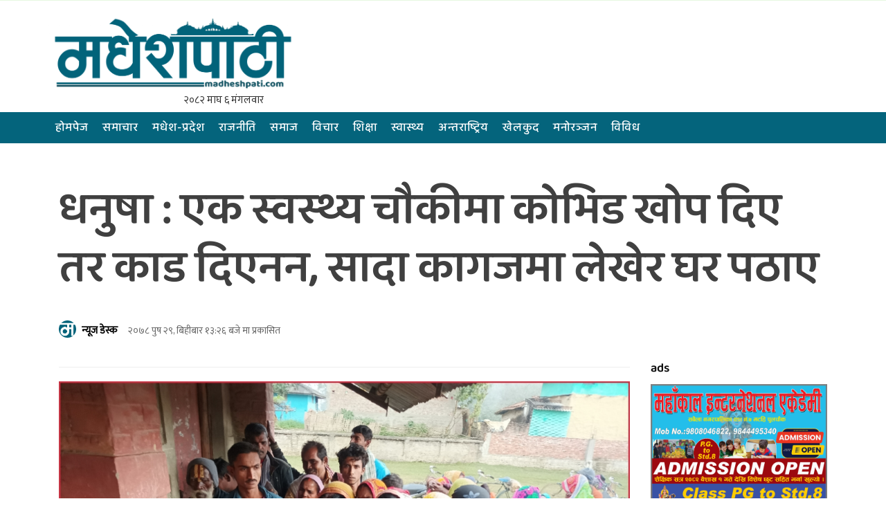

--- FILE ---
content_type: text/html; charset=UTF-8
request_url: https://madheshpati.com/2022/01/13/2369/
body_size: 21165
content:
<!DOCTYPE html>
<html lang="en-US" class="no-js" lang="zxx">
<head>
		<meta charset="UTF-8">
		<!-- <title>Madhesh Patiधनुषा : एक स्वस्थ्य चाैकीमा काेभिड खाेप दिए तर काड दिएनन, सादा कागजमा लेखेर घर पठाए - Madhesh Pati</title> -->
		<meta name="description" content="No. 1 News Portal of Madhesh Pradesh">
	    
       
		<meta charset="UTF-8">
        <meta name="viewport" content="width=device-width, initial-scale=1">
    
		<meta http-equiv="X-UA-Compatible" content="IE=edge">

		
		<!-- all css here -->
	<!--<link href="https://fonts.googleapis.com/css?family=Ek+Mukta:200,300,400,500,600,700,800&amp;subset=devanagari" rel="stylesheet">-->
	<link href="https://fonts.googleapis.com/css?family=Mukta:300,400,500,600&amp;subset=devanagari" rel="stylesheet">
   <!-- bootstrap v3.3.6 css -->
    <link rel="stylesheet" href="https://madheshpati.com/wp-content/themes/MadheshPati/assets/css/bootstrap.min.css">
    <!-- font-awesome css -->
    <link rel="stylesheet" href="https://madheshpati.com/wp-content/themes/MadheshPati/assets/css/font-awesome.min.css">
    <!-- animate css -->
    <link rel="stylesheet" href="https://madheshpati.com/wp-content/themes/MadheshPati/assets/css/animate.css">
    <!-- hover-min css -->
    <link rel="stylesheet" href="https://madheshpati.com/wp-content/themes/MadheshPati/assets/css/hover-min.css">
      <!-- magnific-popup css -->
    <link rel="stylesheet" href="https://madheshpati.com/wp-content/themes/MadheshPati/assets/css/magnific-popup.css">
    <!-- meanmenu css -->
    <link rel="stylesheet" href="https://madheshpati.com/wp-content/themes/MadheshPati/assets/css/meanmenu.min.css">
    <!-- owl.carousel css -->
    <link rel="stylesheet" href="https://madheshpati.com/wp-content/themes/MadheshPati/assets/css/owl.carousel.css">
    <!-- lightbox css -->
    <link href="https://madheshpati.com/wp-content/themes/MadheshPati/assets/css/lightbox.min.css" rel="stylesheet">
    <!-- nivo slider CSS -->
    <link rel="stylesheet" href="https://madheshpati.com/wp-content/themes/MadheshPati/assets/inc/custom-slider/css/nivo-slider.css" type="text/css" />
    <link rel="stylesheet" href="https://madheshpati.com/wp-content/themes/MadheshPati/assets/inc/custom-slider/css/preview.css" type="text/css" media="screen" />
    <!-- style css -->
    <link rel="stylesheet" href="https://madheshpati.com/wp-content/themes/MadheshPati/assets/css/style.css">
    <!-- responsive css -->
    <link rel="stylesheet" href="https://madheshpati.com/wp-content/themes/MadheshPati/assets/css/responsive.css">
    <!-- modernizr js -->
    <script src="https://madheshpati.com/wp-content/themes/MadheshPati/assets/js/modernizr-2.8.3.min.js"></script>
	   
		
		<meta name='robots' content='index, follow, max-image-preview:large, max-snippet:-1, max-video-preview:-1' />

	<!-- This site is optimized with the Yoast SEO plugin v25.9 - https://yoast.com/wordpress/plugins/seo/ -->
	<link rel="canonical" href="https://madheshpati.com/2022/01/13/2369/" />
	<meta property="og:locale" content="en_US" />
	<meta property="og:type" content="article" />
	<meta property="og:title" content="धनुषा : एक स्वस्थ्य चाैकीमा काेभिड खाेप दिए तर काड दिएनन, सादा कागजमा लेखेर घर पठाए - Madhesh Pati" />
	<meta property="og:description" content="शम्भु पण्डित ,जनकपुरधाम । धनुषा जिल्लाको सबैला नगरपालिका वडा नम्बर ५ मखनाहामा रहेको स्वस्थ्य चाैकीमा काेभिड खाेप दिए तर काड दिएन सादा कागज (पेपर) दिएको एकजनाले [&hellip;]" />
	<meta property="og:url" content="https://madheshpati.com/2022/01/13/2369/" />
	<meta property="og:site_name" content="Madhesh Pati" />
	<meta property="article:publisher" content="https://www.facebook.com/MadheshPati" />
	<meta property="article:published_time" content="2022-01-13T07:41:45+00:00" />
	<meta property="article:modified_time" content="2022-01-13T07:51:26+00:00" />
	<meta property="og:image" content="https://madheshpati.com/wp-content/uploads/2022/01/PhotoEditor_202211313640784.jpg" />
	<meta property="og:image:width" content="1080" />
	<meta property="og:image:height" content="720" />
	<meta property="og:image:type" content="image/jpeg" />
	<meta name="author" content="न्यूज डेस्क" />
	<meta name="twitter:card" content="summary_large_image" />
	<meta name="twitter:label1" content="Written by" />
	<meta name="twitter:data1" content="न्यूज डेस्क" />
	<script type="application/ld+json" class="yoast-schema-graph">{"@context":"https://schema.org","@graph":[{"@type":"Article","@id":"https://madheshpati.com/2022/01/13/2369/#article","isPartOf":{"@id":"https://madheshpati.com/2022/01/13/2369/"},"author":{"name":"न्यूज डेस्क","@id":"https://madheshpati.com/#/schema/person/b8132566f974cd7902e0631fa0749f70"},"headline":"धनुषा : एक स्वस्थ्य चाैकीमा काेभिड खाेप दिए तर काड दिएनन, सादा कागजमा लेखेर घर पठाए","datePublished":"2022-01-13T07:41:45+00:00","dateModified":"2022-01-13T07:51:26+00:00","mainEntityOfPage":{"@id":"https://madheshpati.com/2022/01/13/2369/"},"wordCount":2,"publisher":{"@id":"https://madheshpati.com/#organization"},"image":{"@id":"https://madheshpati.com/2022/01/13/2369/#primaryimage"},"thumbnailUrl":"https://madheshpati.com/wp-content/uploads/2022/01/PhotoEditor_202211313640784.jpg","keywords":["एक","कागजमा","काड","काेभिड","खाेप","घर","चाैकीमा","दिए","दिएनन","धनुषा","पठाए","लेखेर","सादा","स्वस्थ्य"],"articleSection":["फोटो ग्यलरी","मधेश-प्रदेश","विचार","समाचार","समाज","स्वास्थ्य"],"inLanguage":"en-US"},{"@type":"WebPage","@id":"https://madheshpati.com/2022/01/13/2369/","url":"https://madheshpati.com/2022/01/13/2369/","name":"धनुषा : एक स्वस्थ्य चाैकीमा काेभिड खाेप दिए तर काड दिएनन, सादा कागजमा लेखेर घर पठाए - Madhesh Pati","isPartOf":{"@id":"https://madheshpati.com/#website"},"primaryImageOfPage":{"@id":"https://madheshpati.com/2022/01/13/2369/#primaryimage"},"image":{"@id":"https://madheshpati.com/2022/01/13/2369/#primaryimage"},"thumbnailUrl":"https://madheshpati.com/wp-content/uploads/2022/01/PhotoEditor_202211313640784.jpg","datePublished":"2022-01-13T07:41:45+00:00","dateModified":"2022-01-13T07:51:26+00:00","breadcrumb":{"@id":"https://madheshpati.com/2022/01/13/2369/#breadcrumb"},"inLanguage":"en-US","potentialAction":[{"@type":"ReadAction","target":["https://madheshpati.com/2022/01/13/2369/"]}]},{"@type":"ImageObject","inLanguage":"en-US","@id":"https://madheshpati.com/2022/01/13/2369/#primaryimage","url":"https://madheshpati.com/wp-content/uploads/2022/01/PhotoEditor_202211313640784.jpg","contentUrl":"https://madheshpati.com/wp-content/uploads/2022/01/PhotoEditor_202211313640784.jpg","width":1080,"height":720},{"@type":"BreadcrumbList","@id":"https://madheshpati.com/2022/01/13/2369/#breadcrumb","itemListElement":[{"@type":"ListItem","position":1,"name":"Home","item":"https://madheshpati.com/"},{"@type":"ListItem","position":2,"name":"धनुषा : एक स्वस्थ्य चाैकीमा काेभिड खाेप दिए तर काड दिएनन, सादा कागजमा लेखेर घर पठाए"}]},{"@type":"WebSite","@id":"https://madheshpati.com/#website","url":"https://madheshpati.com/","name":"Madhesh Pati","description":"No. 1 News Portal of Madhesh Pradesh","publisher":{"@id":"https://madheshpati.com/#organization"},"potentialAction":[{"@type":"SearchAction","target":{"@type":"EntryPoint","urlTemplate":"https://madheshpati.com/?s={search_term_string}"},"query-input":{"@type":"PropertyValueSpecification","valueRequired":true,"valueName":"search_term_string"}}],"inLanguage":"en-US"},{"@type":"Organization","@id":"https://madheshpati.com/#organization","name":"MadheshPati","url":"https://madheshpati.com/","logo":{"@type":"ImageObject","inLanguage":"en-US","@id":"https://madheshpati.com/#/schema/logo/image/","url":"https://madheshpati.com/wp-content/uploads/2022/06/share.jpg","contentUrl":"https://madheshpati.com/wp-content/uploads/2022/06/share.jpg","width":1920,"height":1080,"caption":"MadheshPati"},"image":{"@id":"https://madheshpati.com/#/schema/logo/image/"},"sameAs":["https://www.facebook.com/MadheshPati"]},{"@type":"Person","@id":"https://madheshpati.com/#/schema/person/b8132566f974cd7902e0631fa0749f70","name":"न्यूज डेस्क","image":{"@type":"ImageObject","inLanguage":"en-US","@id":"https://madheshpati.com/#/schema/person/image/","url":"https://madheshpati.com/wp-content/uploads/2022/06/cropped-febicon2-copy-150x150.png","contentUrl":"https://madheshpati.com/wp-content/uploads/2022/06/cropped-febicon2-copy-150x150.png","caption":"न्यूज डेस्क"},"url":"https://madheshpati.com/author/admin/"}]}</script>
	<!-- / Yoast SEO plugin. -->


<link rel='dns-prefetch' href='//platform-api.sharethis.com' />
<link href='https://fonts.gstatic.com' crossorigin rel='preconnect' />
<link rel="alternate" title="oEmbed (JSON)" type="application/json+oembed" href="https://madheshpati.com/wp-json/oembed/1.0/embed?url=https%3A%2F%2Fmadheshpati.com%2F2022%2F01%2F13%2F2369%2F" />
<link rel="alternate" title="oEmbed (XML)" type="text/xml+oembed" href="https://madheshpati.com/wp-json/oembed/1.0/embed?url=https%3A%2F%2Fmadheshpati.com%2F2022%2F01%2F13%2F2369%2F&#038;format=xml" />
<style id='wp-img-auto-sizes-contain-inline-css' type='text/css'>
img:is([sizes=auto i],[sizes^="auto," i]){contain-intrinsic-size:3000px 1500px}
/*# sourceURL=wp-img-auto-sizes-contain-inline-css */
</style>
<style id='wp-emoji-styles-inline-css' type='text/css'>

	img.wp-smiley, img.emoji {
		display: inline !important;
		border: none !important;
		box-shadow: none !important;
		height: 1em !important;
		width: 1em !important;
		margin: 0 0.07em !important;
		vertical-align: -0.1em !important;
		background: none !important;
		padding: 0 !important;
	}
/*# sourceURL=wp-emoji-styles-inline-css */
</style>
<style id='wp-block-library-inline-css' type='text/css'>
:root{--wp-block-synced-color:#7a00df;--wp-block-synced-color--rgb:122,0,223;--wp-bound-block-color:var(--wp-block-synced-color);--wp-editor-canvas-background:#ddd;--wp-admin-theme-color:#007cba;--wp-admin-theme-color--rgb:0,124,186;--wp-admin-theme-color-darker-10:#006ba1;--wp-admin-theme-color-darker-10--rgb:0,107,160.5;--wp-admin-theme-color-darker-20:#005a87;--wp-admin-theme-color-darker-20--rgb:0,90,135;--wp-admin-border-width-focus:2px}@media (min-resolution:192dpi){:root{--wp-admin-border-width-focus:1.5px}}.wp-element-button{cursor:pointer}:root .has-very-light-gray-background-color{background-color:#eee}:root .has-very-dark-gray-background-color{background-color:#313131}:root .has-very-light-gray-color{color:#eee}:root .has-very-dark-gray-color{color:#313131}:root .has-vivid-green-cyan-to-vivid-cyan-blue-gradient-background{background:linear-gradient(135deg,#00d084,#0693e3)}:root .has-purple-crush-gradient-background{background:linear-gradient(135deg,#34e2e4,#4721fb 50%,#ab1dfe)}:root .has-hazy-dawn-gradient-background{background:linear-gradient(135deg,#faaca8,#dad0ec)}:root .has-subdued-olive-gradient-background{background:linear-gradient(135deg,#fafae1,#67a671)}:root .has-atomic-cream-gradient-background{background:linear-gradient(135deg,#fdd79a,#004a59)}:root .has-nightshade-gradient-background{background:linear-gradient(135deg,#330968,#31cdcf)}:root .has-midnight-gradient-background{background:linear-gradient(135deg,#020381,#2874fc)}:root{--wp--preset--font-size--normal:16px;--wp--preset--font-size--huge:42px}.has-regular-font-size{font-size:1em}.has-larger-font-size{font-size:2.625em}.has-normal-font-size{font-size:var(--wp--preset--font-size--normal)}.has-huge-font-size{font-size:var(--wp--preset--font-size--huge)}.has-text-align-center{text-align:center}.has-text-align-left{text-align:left}.has-text-align-right{text-align:right}.has-fit-text{white-space:nowrap!important}#end-resizable-editor-section{display:none}.aligncenter{clear:both}.items-justified-left{justify-content:flex-start}.items-justified-center{justify-content:center}.items-justified-right{justify-content:flex-end}.items-justified-space-between{justify-content:space-between}.screen-reader-text{border:0;clip-path:inset(50%);height:1px;margin:-1px;overflow:hidden;padding:0;position:absolute;width:1px;word-wrap:normal!important}.screen-reader-text:focus{background-color:#ddd;clip-path:none;color:#444;display:block;font-size:1em;height:auto;left:5px;line-height:normal;padding:15px 23px 14px;text-decoration:none;top:5px;width:auto;z-index:100000}html :where(.has-border-color){border-style:solid}html :where([style*=border-top-color]){border-top-style:solid}html :where([style*=border-right-color]){border-right-style:solid}html :where([style*=border-bottom-color]){border-bottom-style:solid}html :where([style*=border-left-color]){border-left-style:solid}html :where([style*=border-width]){border-style:solid}html :where([style*=border-top-width]){border-top-style:solid}html :where([style*=border-right-width]){border-right-style:solid}html :where([style*=border-bottom-width]){border-bottom-style:solid}html :where([style*=border-left-width]){border-left-style:solid}html :where(img[class*=wp-image-]){height:auto;max-width:100%}:where(figure){margin:0 0 1em}html :where(.is-position-sticky){--wp-admin--admin-bar--position-offset:var(--wp-admin--admin-bar--height,0px)}@media screen and (max-width:600px){html :where(.is-position-sticky){--wp-admin--admin-bar--position-offset:0px}}

/*# sourceURL=wp-block-library-inline-css */
</style><style id='wp-block-heading-inline-css' type='text/css'>
h1:where(.wp-block-heading).has-background,h2:where(.wp-block-heading).has-background,h3:where(.wp-block-heading).has-background,h4:where(.wp-block-heading).has-background,h5:where(.wp-block-heading).has-background,h6:where(.wp-block-heading).has-background{padding:1.25em 2.375em}h1.has-text-align-left[style*=writing-mode]:where([style*=vertical-lr]),h1.has-text-align-right[style*=writing-mode]:where([style*=vertical-rl]),h2.has-text-align-left[style*=writing-mode]:where([style*=vertical-lr]),h2.has-text-align-right[style*=writing-mode]:where([style*=vertical-rl]),h3.has-text-align-left[style*=writing-mode]:where([style*=vertical-lr]),h3.has-text-align-right[style*=writing-mode]:where([style*=vertical-rl]),h4.has-text-align-left[style*=writing-mode]:where([style*=vertical-lr]),h4.has-text-align-right[style*=writing-mode]:where([style*=vertical-rl]),h5.has-text-align-left[style*=writing-mode]:where([style*=vertical-lr]),h5.has-text-align-right[style*=writing-mode]:where([style*=vertical-rl]),h6.has-text-align-left[style*=writing-mode]:where([style*=vertical-lr]),h6.has-text-align-right[style*=writing-mode]:where([style*=vertical-rl]){rotate:180deg}
/*# sourceURL=https://madheshpati.com/wp-includes/blocks/heading/style.min.css */
</style>
<style id='wp-block-image-inline-css' type='text/css'>
.wp-block-image>a,.wp-block-image>figure>a{display:inline-block}.wp-block-image img{box-sizing:border-box;height:auto;max-width:100%;vertical-align:bottom}@media not (prefers-reduced-motion){.wp-block-image img.hide{visibility:hidden}.wp-block-image img.show{animation:show-content-image .4s}}.wp-block-image[style*=border-radius] img,.wp-block-image[style*=border-radius]>a{border-radius:inherit}.wp-block-image.has-custom-border img{box-sizing:border-box}.wp-block-image.aligncenter{text-align:center}.wp-block-image.alignfull>a,.wp-block-image.alignwide>a{width:100%}.wp-block-image.alignfull img,.wp-block-image.alignwide img{height:auto;width:100%}.wp-block-image .aligncenter,.wp-block-image .alignleft,.wp-block-image .alignright,.wp-block-image.aligncenter,.wp-block-image.alignleft,.wp-block-image.alignright{display:table}.wp-block-image .aligncenter>figcaption,.wp-block-image .alignleft>figcaption,.wp-block-image .alignright>figcaption,.wp-block-image.aligncenter>figcaption,.wp-block-image.alignleft>figcaption,.wp-block-image.alignright>figcaption{caption-side:bottom;display:table-caption}.wp-block-image .alignleft{float:left;margin:.5em 1em .5em 0}.wp-block-image .alignright{float:right;margin:.5em 0 .5em 1em}.wp-block-image .aligncenter{margin-left:auto;margin-right:auto}.wp-block-image :where(figcaption){margin-bottom:1em;margin-top:.5em}.wp-block-image.is-style-circle-mask img{border-radius:9999px}@supports ((-webkit-mask-image:none) or (mask-image:none)) or (-webkit-mask-image:none){.wp-block-image.is-style-circle-mask img{border-radius:0;-webkit-mask-image:url('data:image/svg+xml;utf8,<svg viewBox="0 0 100 100" xmlns="http://www.w3.org/2000/svg"><circle cx="50" cy="50" r="50"/></svg>');mask-image:url('data:image/svg+xml;utf8,<svg viewBox="0 0 100 100" xmlns="http://www.w3.org/2000/svg"><circle cx="50" cy="50" r="50"/></svg>');mask-mode:alpha;-webkit-mask-position:center;mask-position:center;-webkit-mask-repeat:no-repeat;mask-repeat:no-repeat;-webkit-mask-size:contain;mask-size:contain}}:root :where(.wp-block-image.is-style-rounded img,.wp-block-image .is-style-rounded img){border-radius:9999px}.wp-block-image figure{margin:0}.wp-lightbox-container{display:flex;flex-direction:column;position:relative}.wp-lightbox-container img{cursor:zoom-in}.wp-lightbox-container img:hover+button{opacity:1}.wp-lightbox-container button{align-items:center;backdrop-filter:blur(16px) saturate(180%);background-color:#5a5a5a40;border:none;border-radius:4px;cursor:zoom-in;display:flex;height:20px;justify-content:center;opacity:0;padding:0;position:absolute;right:16px;text-align:center;top:16px;width:20px;z-index:100}@media not (prefers-reduced-motion){.wp-lightbox-container button{transition:opacity .2s ease}}.wp-lightbox-container button:focus-visible{outline:3px auto #5a5a5a40;outline:3px auto -webkit-focus-ring-color;outline-offset:3px}.wp-lightbox-container button:hover{cursor:pointer;opacity:1}.wp-lightbox-container button:focus{opacity:1}.wp-lightbox-container button:focus,.wp-lightbox-container button:hover,.wp-lightbox-container button:not(:hover):not(:active):not(.has-background){background-color:#5a5a5a40;border:none}.wp-lightbox-overlay{box-sizing:border-box;cursor:zoom-out;height:100vh;left:0;overflow:hidden;position:fixed;top:0;visibility:hidden;width:100%;z-index:100000}.wp-lightbox-overlay .close-button{align-items:center;cursor:pointer;display:flex;justify-content:center;min-height:40px;min-width:40px;padding:0;position:absolute;right:calc(env(safe-area-inset-right) + 16px);top:calc(env(safe-area-inset-top) + 16px);z-index:5000000}.wp-lightbox-overlay .close-button:focus,.wp-lightbox-overlay .close-button:hover,.wp-lightbox-overlay .close-button:not(:hover):not(:active):not(.has-background){background:none;border:none}.wp-lightbox-overlay .lightbox-image-container{height:var(--wp--lightbox-container-height);left:50%;overflow:hidden;position:absolute;top:50%;transform:translate(-50%,-50%);transform-origin:top left;width:var(--wp--lightbox-container-width);z-index:9999999999}.wp-lightbox-overlay .wp-block-image{align-items:center;box-sizing:border-box;display:flex;height:100%;justify-content:center;margin:0;position:relative;transform-origin:0 0;width:100%;z-index:3000000}.wp-lightbox-overlay .wp-block-image img{height:var(--wp--lightbox-image-height);min-height:var(--wp--lightbox-image-height);min-width:var(--wp--lightbox-image-width);width:var(--wp--lightbox-image-width)}.wp-lightbox-overlay .wp-block-image figcaption{display:none}.wp-lightbox-overlay button{background:none;border:none}.wp-lightbox-overlay .scrim{background-color:#fff;height:100%;opacity:.9;position:absolute;width:100%;z-index:2000000}.wp-lightbox-overlay.active{visibility:visible}@media not (prefers-reduced-motion){.wp-lightbox-overlay.active{animation:turn-on-visibility .25s both}.wp-lightbox-overlay.active img{animation:turn-on-visibility .35s both}.wp-lightbox-overlay.show-closing-animation:not(.active){animation:turn-off-visibility .35s both}.wp-lightbox-overlay.show-closing-animation:not(.active) img{animation:turn-off-visibility .25s both}.wp-lightbox-overlay.zoom.active{animation:none;opacity:1;visibility:visible}.wp-lightbox-overlay.zoom.active .lightbox-image-container{animation:lightbox-zoom-in .4s}.wp-lightbox-overlay.zoom.active .lightbox-image-container img{animation:none}.wp-lightbox-overlay.zoom.active .scrim{animation:turn-on-visibility .4s forwards}.wp-lightbox-overlay.zoom.show-closing-animation:not(.active){animation:none}.wp-lightbox-overlay.zoom.show-closing-animation:not(.active) .lightbox-image-container{animation:lightbox-zoom-out .4s}.wp-lightbox-overlay.zoom.show-closing-animation:not(.active) .lightbox-image-container img{animation:none}.wp-lightbox-overlay.zoom.show-closing-animation:not(.active) .scrim{animation:turn-off-visibility .4s forwards}}@keyframes show-content-image{0%{visibility:hidden}99%{visibility:hidden}to{visibility:visible}}@keyframes turn-on-visibility{0%{opacity:0}to{opacity:1}}@keyframes turn-off-visibility{0%{opacity:1;visibility:visible}99%{opacity:0;visibility:visible}to{opacity:0;visibility:hidden}}@keyframes lightbox-zoom-in{0%{transform:translate(calc((-100vw + var(--wp--lightbox-scrollbar-width))/2 + var(--wp--lightbox-initial-left-position)),calc(-50vh + var(--wp--lightbox-initial-top-position))) scale(var(--wp--lightbox-scale))}to{transform:translate(-50%,-50%) scale(1)}}@keyframes lightbox-zoom-out{0%{transform:translate(-50%,-50%) scale(1);visibility:visible}99%{visibility:visible}to{transform:translate(calc((-100vw + var(--wp--lightbox-scrollbar-width))/2 + var(--wp--lightbox-initial-left-position)),calc(-50vh + var(--wp--lightbox-initial-top-position))) scale(var(--wp--lightbox-scale));visibility:hidden}}
/*# sourceURL=https://madheshpati.com/wp-includes/blocks/image/style.min.css */
</style>
<style id='wp-block-paragraph-inline-css' type='text/css'>
.is-small-text{font-size:.875em}.is-regular-text{font-size:1em}.is-large-text{font-size:2.25em}.is-larger-text{font-size:3em}.has-drop-cap:not(:focus):first-letter{float:left;font-size:8.4em;font-style:normal;font-weight:100;line-height:.68;margin:.05em .1em 0 0;text-transform:uppercase}body.rtl .has-drop-cap:not(:focus):first-letter{float:none;margin-left:.1em}p.has-drop-cap.has-background{overflow:hidden}:root :where(p.has-background){padding:1.25em 2.375em}:where(p.has-text-color:not(.has-link-color)) a{color:inherit}p.has-text-align-left[style*="writing-mode:vertical-lr"],p.has-text-align-right[style*="writing-mode:vertical-rl"]{rotate:180deg}
/*# sourceURL=https://madheshpati.com/wp-includes/blocks/paragraph/style.min.css */
</style>
<style id='wp-block-spacer-inline-css' type='text/css'>
.wp-block-spacer{clear:both}
/*# sourceURL=https://madheshpati.com/wp-includes/blocks/spacer/style.min.css */
</style>
<style id='global-styles-inline-css' type='text/css'>
:root{--wp--preset--aspect-ratio--square: 1;--wp--preset--aspect-ratio--4-3: 4/3;--wp--preset--aspect-ratio--3-4: 3/4;--wp--preset--aspect-ratio--3-2: 3/2;--wp--preset--aspect-ratio--2-3: 2/3;--wp--preset--aspect-ratio--16-9: 16/9;--wp--preset--aspect-ratio--9-16: 9/16;--wp--preset--color--black: #000000;--wp--preset--color--cyan-bluish-gray: #abb8c3;--wp--preset--color--white: #ffffff;--wp--preset--color--pale-pink: #f78da7;--wp--preset--color--vivid-red: #cf2e2e;--wp--preset--color--luminous-vivid-orange: #ff6900;--wp--preset--color--luminous-vivid-amber: #fcb900;--wp--preset--color--light-green-cyan: #7bdcb5;--wp--preset--color--vivid-green-cyan: #00d084;--wp--preset--color--pale-cyan-blue: #8ed1fc;--wp--preset--color--vivid-cyan-blue: #0693e3;--wp--preset--color--vivid-purple: #9b51e0;--wp--preset--gradient--vivid-cyan-blue-to-vivid-purple: linear-gradient(135deg,rgb(6,147,227) 0%,rgb(155,81,224) 100%);--wp--preset--gradient--light-green-cyan-to-vivid-green-cyan: linear-gradient(135deg,rgb(122,220,180) 0%,rgb(0,208,130) 100%);--wp--preset--gradient--luminous-vivid-amber-to-luminous-vivid-orange: linear-gradient(135deg,rgb(252,185,0) 0%,rgb(255,105,0) 100%);--wp--preset--gradient--luminous-vivid-orange-to-vivid-red: linear-gradient(135deg,rgb(255,105,0) 0%,rgb(207,46,46) 100%);--wp--preset--gradient--very-light-gray-to-cyan-bluish-gray: linear-gradient(135deg,rgb(238,238,238) 0%,rgb(169,184,195) 100%);--wp--preset--gradient--cool-to-warm-spectrum: linear-gradient(135deg,rgb(74,234,220) 0%,rgb(151,120,209) 20%,rgb(207,42,186) 40%,rgb(238,44,130) 60%,rgb(251,105,98) 80%,rgb(254,248,76) 100%);--wp--preset--gradient--blush-light-purple: linear-gradient(135deg,rgb(255,206,236) 0%,rgb(152,150,240) 100%);--wp--preset--gradient--blush-bordeaux: linear-gradient(135deg,rgb(254,205,165) 0%,rgb(254,45,45) 50%,rgb(107,0,62) 100%);--wp--preset--gradient--luminous-dusk: linear-gradient(135deg,rgb(255,203,112) 0%,rgb(199,81,192) 50%,rgb(65,88,208) 100%);--wp--preset--gradient--pale-ocean: linear-gradient(135deg,rgb(255,245,203) 0%,rgb(182,227,212) 50%,rgb(51,167,181) 100%);--wp--preset--gradient--electric-grass: linear-gradient(135deg,rgb(202,248,128) 0%,rgb(113,206,126) 100%);--wp--preset--gradient--midnight: linear-gradient(135deg,rgb(2,3,129) 0%,rgb(40,116,252) 100%);--wp--preset--font-size--small: 13px;--wp--preset--font-size--medium: 20px;--wp--preset--font-size--large: 36px;--wp--preset--font-size--x-large: 42px;--wp--preset--font-family--baloo-2: Baloo 2;--wp--preset--spacing--20: 0.44rem;--wp--preset--spacing--30: 0.67rem;--wp--preset--spacing--40: 1rem;--wp--preset--spacing--50: 1.5rem;--wp--preset--spacing--60: 2.25rem;--wp--preset--spacing--70: 3.38rem;--wp--preset--spacing--80: 5.06rem;--wp--preset--shadow--natural: 6px 6px 9px rgba(0, 0, 0, 0.2);--wp--preset--shadow--deep: 12px 12px 50px rgba(0, 0, 0, 0.4);--wp--preset--shadow--sharp: 6px 6px 0px rgba(0, 0, 0, 0.2);--wp--preset--shadow--outlined: 6px 6px 0px -3px rgb(255, 255, 255), 6px 6px rgb(0, 0, 0);--wp--preset--shadow--crisp: 6px 6px 0px rgb(0, 0, 0);}:where(.is-layout-flex){gap: 0.5em;}:where(.is-layout-grid){gap: 0.5em;}body .is-layout-flex{display: flex;}.is-layout-flex{flex-wrap: wrap;align-items: center;}.is-layout-flex > :is(*, div){margin: 0;}body .is-layout-grid{display: grid;}.is-layout-grid > :is(*, div){margin: 0;}:where(.wp-block-columns.is-layout-flex){gap: 2em;}:where(.wp-block-columns.is-layout-grid){gap: 2em;}:where(.wp-block-post-template.is-layout-flex){gap: 1.25em;}:where(.wp-block-post-template.is-layout-grid){gap: 1.25em;}.has-black-color{color: var(--wp--preset--color--black) !important;}.has-cyan-bluish-gray-color{color: var(--wp--preset--color--cyan-bluish-gray) !important;}.has-white-color{color: var(--wp--preset--color--white) !important;}.has-pale-pink-color{color: var(--wp--preset--color--pale-pink) !important;}.has-vivid-red-color{color: var(--wp--preset--color--vivid-red) !important;}.has-luminous-vivid-orange-color{color: var(--wp--preset--color--luminous-vivid-orange) !important;}.has-luminous-vivid-amber-color{color: var(--wp--preset--color--luminous-vivid-amber) !important;}.has-light-green-cyan-color{color: var(--wp--preset--color--light-green-cyan) !important;}.has-vivid-green-cyan-color{color: var(--wp--preset--color--vivid-green-cyan) !important;}.has-pale-cyan-blue-color{color: var(--wp--preset--color--pale-cyan-blue) !important;}.has-vivid-cyan-blue-color{color: var(--wp--preset--color--vivid-cyan-blue) !important;}.has-vivid-purple-color{color: var(--wp--preset--color--vivid-purple) !important;}.has-black-background-color{background-color: var(--wp--preset--color--black) !important;}.has-cyan-bluish-gray-background-color{background-color: var(--wp--preset--color--cyan-bluish-gray) !important;}.has-white-background-color{background-color: var(--wp--preset--color--white) !important;}.has-pale-pink-background-color{background-color: var(--wp--preset--color--pale-pink) !important;}.has-vivid-red-background-color{background-color: var(--wp--preset--color--vivid-red) !important;}.has-luminous-vivid-orange-background-color{background-color: var(--wp--preset--color--luminous-vivid-orange) !important;}.has-luminous-vivid-amber-background-color{background-color: var(--wp--preset--color--luminous-vivid-amber) !important;}.has-light-green-cyan-background-color{background-color: var(--wp--preset--color--light-green-cyan) !important;}.has-vivid-green-cyan-background-color{background-color: var(--wp--preset--color--vivid-green-cyan) !important;}.has-pale-cyan-blue-background-color{background-color: var(--wp--preset--color--pale-cyan-blue) !important;}.has-vivid-cyan-blue-background-color{background-color: var(--wp--preset--color--vivid-cyan-blue) !important;}.has-vivid-purple-background-color{background-color: var(--wp--preset--color--vivid-purple) !important;}.has-black-border-color{border-color: var(--wp--preset--color--black) !important;}.has-cyan-bluish-gray-border-color{border-color: var(--wp--preset--color--cyan-bluish-gray) !important;}.has-white-border-color{border-color: var(--wp--preset--color--white) !important;}.has-pale-pink-border-color{border-color: var(--wp--preset--color--pale-pink) !important;}.has-vivid-red-border-color{border-color: var(--wp--preset--color--vivid-red) !important;}.has-luminous-vivid-orange-border-color{border-color: var(--wp--preset--color--luminous-vivid-orange) !important;}.has-luminous-vivid-amber-border-color{border-color: var(--wp--preset--color--luminous-vivid-amber) !important;}.has-light-green-cyan-border-color{border-color: var(--wp--preset--color--light-green-cyan) !important;}.has-vivid-green-cyan-border-color{border-color: var(--wp--preset--color--vivid-green-cyan) !important;}.has-pale-cyan-blue-border-color{border-color: var(--wp--preset--color--pale-cyan-blue) !important;}.has-vivid-cyan-blue-border-color{border-color: var(--wp--preset--color--vivid-cyan-blue) !important;}.has-vivid-purple-border-color{border-color: var(--wp--preset--color--vivid-purple) !important;}.has-vivid-cyan-blue-to-vivid-purple-gradient-background{background: var(--wp--preset--gradient--vivid-cyan-blue-to-vivid-purple) !important;}.has-light-green-cyan-to-vivid-green-cyan-gradient-background{background: var(--wp--preset--gradient--light-green-cyan-to-vivid-green-cyan) !important;}.has-luminous-vivid-amber-to-luminous-vivid-orange-gradient-background{background: var(--wp--preset--gradient--luminous-vivid-amber-to-luminous-vivid-orange) !important;}.has-luminous-vivid-orange-to-vivid-red-gradient-background{background: var(--wp--preset--gradient--luminous-vivid-orange-to-vivid-red) !important;}.has-very-light-gray-to-cyan-bluish-gray-gradient-background{background: var(--wp--preset--gradient--very-light-gray-to-cyan-bluish-gray) !important;}.has-cool-to-warm-spectrum-gradient-background{background: var(--wp--preset--gradient--cool-to-warm-spectrum) !important;}.has-blush-light-purple-gradient-background{background: var(--wp--preset--gradient--blush-light-purple) !important;}.has-blush-bordeaux-gradient-background{background: var(--wp--preset--gradient--blush-bordeaux) !important;}.has-luminous-dusk-gradient-background{background: var(--wp--preset--gradient--luminous-dusk) !important;}.has-pale-ocean-gradient-background{background: var(--wp--preset--gradient--pale-ocean) !important;}.has-electric-grass-gradient-background{background: var(--wp--preset--gradient--electric-grass) !important;}.has-midnight-gradient-background{background: var(--wp--preset--gradient--midnight) !important;}.has-small-font-size{font-size: var(--wp--preset--font-size--small) !important;}.has-medium-font-size{font-size: var(--wp--preset--font-size--medium) !important;}.has-large-font-size{font-size: var(--wp--preset--font-size--large) !important;}.has-x-large-font-size{font-size: var(--wp--preset--font-size--x-large) !important;}.has-baloo-2-font-family{font-family: var(--wp--preset--font-family--baloo-2) !important;}
/*# sourceURL=global-styles-inline-css */
</style>

<style id='classic-theme-styles-inline-css' type='text/css'>
/*! This file is auto-generated */
.wp-block-button__link{color:#fff;background-color:#32373c;border-radius:9999px;box-shadow:none;text-decoration:none;padding:calc(.667em + 2px) calc(1.333em + 2px);font-size:1.125em}.wp-block-file__button{background:#32373c;color:#fff;text-decoration:none}
/*# sourceURL=/wp-includes/css/classic-themes.min.css */
</style>
<link rel='stylesheet' id='share-this-share-buttons-sticky-css' href='https://madheshpati.com/wp-content/plugins/sharethis-share-buttons/css/mu-style.css?ver=1756711851' type='text/css' media='all' />
<script type="text/javascript" src="//platform-api.sharethis.com/js/sharethis.js?ver=2.3.6#property=62a5e14605284b00197c54c4&amp;product=gdpr-buttons&amp;source=sharethis-share-buttons-wordpress" id="share-this-share-buttons-mu-js"></script>
<link rel="https://api.w.org/" href="https://madheshpati.com/wp-json/" /><link rel="alternate" title="JSON" type="application/json" href="https://madheshpati.com/wp-json/wp/v2/posts/2369" /><link rel="EditURI" type="application/rsd+xml" title="RSD" href="https://madheshpati.com/xmlrpc.php?rsd" />

<link rel='shortlink' href='https://madheshpati.com/?p=2369' />
<link rel="icon" href="https://madheshpati.com/wp-content/uploads/2022/06/cropped-febicon2-copy-32x32.png" sizes="32x32" />
<link rel="icon" href="https://madheshpati.com/wp-content/uploads/2022/06/cropped-febicon2-copy-192x192.png" sizes="192x192" />
<link rel="apple-touch-icon" href="https://madheshpati.com/wp-content/uploads/2022/06/cropped-febicon2-copy-180x180.png" />
<meta name="msapplication-TileImage" content="https://madheshpati.com/wp-content/uploads/2022/06/cropped-febicon2-copy-270x270.png" />
		<style type="text/css" id="wp-custom-css">
			.header-bottom-area, .header-bottom-area .main-menu {
    background: #04647c;
}

		</style>
			<!-- Fonts Plugin CSS - https://fontsplugin.com/ -->
	<style>
		/* Cached: January 19, 2026 at 3:20pm */
/* devanagari */
@font-face {
  font-family: 'Baloo 2';
  font-style: normal;
  font-weight: 400;
  font-display: swap;
  src: url(https://fonts.gstatic.com/s/baloo2/v23/wXKrE3kTposypRyd51ncANwr.woff2) format('woff2');
  unicode-range: U+0900-097F, U+1CD0-1CF9, U+200C-200D, U+20A8, U+20B9, U+20F0, U+25CC, U+A830-A839, U+A8E0-A8FF, U+11B00-11B09;
}
/* vietnamese */
@font-face {
  font-family: 'Baloo 2';
  font-style: normal;
  font-weight: 400;
  font-display: swap;
  src: url(https://fonts.gstatic.com/s/baloo2/v23/wXKrE3kTposypRyd51fcANwr.woff2) format('woff2');
  unicode-range: U+0102-0103, U+0110-0111, U+0128-0129, U+0168-0169, U+01A0-01A1, U+01AF-01B0, U+0300-0301, U+0303-0304, U+0308-0309, U+0323, U+0329, U+1EA0-1EF9, U+20AB;
}
/* latin-ext */
@font-face {
  font-family: 'Baloo 2';
  font-style: normal;
  font-weight: 400;
  font-display: swap;
  src: url(https://fonts.gstatic.com/s/baloo2/v23/wXKrE3kTposypRyd51bcANwr.woff2) format('woff2');
  unicode-range: U+0100-02BA, U+02BD-02C5, U+02C7-02CC, U+02CE-02D7, U+02DD-02FF, U+0304, U+0308, U+0329, U+1D00-1DBF, U+1E00-1E9F, U+1EF2-1EFF, U+2020, U+20A0-20AB, U+20AD-20C0, U+2113, U+2C60-2C7F, U+A720-A7FF;
}
/* latin */
@font-face {
  font-family: 'Baloo 2';
  font-style: normal;
  font-weight: 400;
  font-display: swap;
  src: url(https://fonts.gstatic.com/s/baloo2/v23/wXKrE3kTposypRyd51jcAA.woff2) format('woff2');
  unicode-range: U+0000-00FF, U+0131, U+0152-0153, U+02BB-02BC, U+02C6, U+02DA, U+02DC, U+0304, U+0308, U+0329, U+2000-206F, U+20AC, U+2122, U+2191, U+2193, U+2212, U+2215, U+FEFF, U+FFFD;
}
/* devanagari */
@font-face {
  font-family: 'Baloo 2';
  font-style: normal;
  font-weight: 500;
  font-display: swap;
  src: url(https://fonts.gstatic.com/s/baloo2/v23/wXKrE3kTposypRyd51ncANwr.woff2) format('woff2');
  unicode-range: U+0900-097F, U+1CD0-1CF9, U+200C-200D, U+20A8, U+20B9, U+20F0, U+25CC, U+A830-A839, U+A8E0-A8FF, U+11B00-11B09;
}
/* vietnamese */
@font-face {
  font-family: 'Baloo 2';
  font-style: normal;
  font-weight: 500;
  font-display: swap;
  src: url(https://fonts.gstatic.com/s/baloo2/v23/wXKrE3kTposypRyd51fcANwr.woff2) format('woff2');
  unicode-range: U+0102-0103, U+0110-0111, U+0128-0129, U+0168-0169, U+01A0-01A1, U+01AF-01B0, U+0300-0301, U+0303-0304, U+0308-0309, U+0323, U+0329, U+1EA0-1EF9, U+20AB;
}
/* latin-ext */
@font-face {
  font-family: 'Baloo 2';
  font-style: normal;
  font-weight: 500;
  font-display: swap;
  src: url(https://fonts.gstatic.com/s/baloo2/v23/wXKrE3kTposypRyd51bcANwr.woff2) format('woff2');
  unicode-range: U+0100-02BA, U+02BD-02C5, U+02C7-02CC, U+02CE-02D7, U+02DD-02FF, U+0304, U+0308, U+0329, U+1D00-1DBF, U+1E00-1E9F, U+1EF2-1EFF, U+2020, U+20A0-20AB, U+20AD-20C0, U+2113, U+2C60-2C7F, U+A720-A7FF;
}
/* latin */
@font-face {
  font-family: 'Baloo 2';
  font-style: normal;
  font-weight: 500;
  font-display: swap;
  src: url(https://fonts.gstatic.com/s/baloo2/v23/wXKrE3kTposypRyd51jcAA.woff2) format('woff2');
  unicode-range: U+0000-00FF, U+0131, U+0152-0153, U+02BB-02BC, U+02C6, U+02DA, U+02DC, U+0304, U+0308, U+0329, U+2000-206F, U+20AC, U+2122, U+2191, U+2193, U+2212, U+2215, U+FEFF, U+FFFD;
}
/* devanagari */
@font-face {
  font-family: 'Baloo 2';
  font-style: normal;
  font-weight: 600;
  font-display: swap;
  src: url(https://fonts.gstatic.com/s/baloo2/v23/wXKrE3kTposypRyd51ncANwr.woff2) format('woff2');
  unicode-range: U+0900-097F, U+1CD0-1CF9, U+200C-200D, U+20A8, U+20B9, U+20F0, U+25CC, U+A830-A839, U+A8E0-A8FF, U+11B00-11B09;
}
/* vietnamese */
@font-face {
  font-family: 'Baloo 2';
  font-style: normal;
  font-weight: 600;
  font-display: swap;
  src: url(https://fonts.gstatic.com/s/baloo2/v23/wXKrE3kTposypRyd51fcANwr.woff2) format('woff2');
  unicode-range: U+0102-0103, U+0110-0111, U+0128-0129, U+0168-0169, U+01A0-01A1, U+01AF-01B0, U+0300-0301, U+0303-0304, U+0308-0309, U+0323, U+0329, U+1EA0-1EF9, U+20AB;
}
/* latin-ext */
@font-face {
  font-family: 'Baloo 2';
  font-style: normal;
  font-weight: 600;
  font-display: swap;
  src: url(https://fonts.gstatic.com/s/baloo2/v23/wXKrE3kTposypRyd51bcANwr.woff2) format('woff2');
  unicode-range: U+0100-02BA, U+02BD-02C5, U+02C7-02CC, U+02CE-02D7, U+02DD-02FF, U+0304, U+0308, U+0329, U+1D00-1DBF, U+1E00-1E9F, U+1EF2-1EFF, U+2020, U+20A0-20AB, U+20AD-20C0, U+2113, U+2C60-2C7F, U+A720-A7FF;
}
/* latin */
@font-face {
  font-family: 'Baloo 2';
  font-style: normal;
  font-weight: 600;
  font-display: swap;
  src: url(https://fonts.gstatic.com/s/baloo2/v23/wXKrE3kTposypRyd51jcAA.woff2) format('woff2');
  unicode-range: U+0000-00FF, U+0131, U+0152-0153, U+02BB-02BC, U+02C6, U+02DA, U+02DC, U+0304, U+0308, U+0329, U+2000-206F, U+20AC, U+2122, U+2191, U+2193, U+2212, U+2215, U+FEFF, U+FFFD;
}
/* devanagari */
@font-face {
  font-family: 'Baloo 2';
  font-style: normal;
  font-weight: 700;
  font-display: swap;
  src: url(https://fonts.gstatic.com/s/baloo2/v23/wXKrE3kTposypRyd51ncANwr.woff2) format('woff2');
  unicode-range: U+0900-097F, U+1CD0-1CF9, U+200C-200D, U+20A8, U+20B9, U+20F0, U+25CC, U+A830-A839, U+A8E0-A8FF, U+11B00-11B09;
}
/* vietnamese */
@font-face {
  font-family: 'Baloo 2';
  font-style: normal;
  font-weight: 700;
  font-display: swap;
  src: url(https://fonts.gstatic.com/s/baloo2/v23/wXKrE3kTposypRyd51fcANwr.woff2) format('woff2');
  unicode-range: U+0102-0103, U+0110-0111, U+0128-0129, U+0168-0169, U+01A0-01A1, U+01AF-01B0, U+0300-0301, U+0303-0304, U+0308-0309, U+0323, U+0329, U+1EA0-1EF9, U+20AB;
}
/* latin-ext */
@font-face {
  font-family: 'Baloo 2';
  font-style: normal;
  font-weight: 700;
  font-display: swap;
  src: url(https://fonts.gstatic.com/s/baloo2/v23/wXKrE3kTposypRyd51bcANwr.woff2) format('woff2');
  unicode-range: U+0100-02BA, U+02BD-02C5, U+02C7-02CC, U+02CE-02D7, U+02DD-02FF, U+0304, U+0308, U+0329, U+1D00-1DBF, U+1E00-1E9F, U+1EF2-1EFF, U+2020, U+20A0-20AB, U+20AD-20C0, U+2113, U+2C60-2C7F, U+A720-A7FF;
}
/* latin */
@font-face {
  font-family: 'Baloo 2';
  font-style: normal;
  font-weight: 700;
  font-display: swap;
  src: url(https://fonts.gstatic.com/s/baloo2/v23/wXKrE3kTposypRyd51jcAA.woff2) format('woff2');
  unicode-range: U+0000-00FF, U+0131, U+0152-0153, U+02BB-02BC, U+02C6, U+02DA, U+02DC, U+0304, U+0308, U+0329, U+2000-206F, U+20AC, U+2122, U+2191, U+2193, U+2212, U+2215, U+FEFF, U+FFFD;
}
/* devanagari */
@font-face {
  font-family: 'Baloo 2';
  font-style: normal;
  font-weight: 800;
  font-display: swap;
  src: url(https://fonts.gstatic.com/s/baloo2/v23/wXKrE3kTposypRyd51ncANwr.woff2) format('woff2');
  unicode-range: U+0900-097F, U+1CD0-1CF9, U+200C-200D, U+20A8, U+20B9, U+20F0, U+25CC, U+A830-A839, U+A8E0-A8FF, U+11B00-11B09;
}
/* vietnamese */
@font-face {
  font-family: 'Baloo 2';
  font-style: normal;
  font-weight: 800;
  font-display: swap;
  src: url(https://fonts.gstatic.com/s/baloo2/v23/wXKrE3kTposypRyd51fcANwr.woff2) format('woff2');
  unicode-range: U+0102-0103, U+0110-0111, U+0128-0129, U+0168-0169, U+01A0-01A1, U+01AF-01B0, U+0300-0301, U+0303-0304, U+0308-0309, U+0323, U+0329, U+1EA0-1EF9, U+20AB;
}
/* latin-ext */
@font-face {
  font-family: 'Baloo 2';
  font-style: normal;
  font-weight: 800;
  font-display: swap;
  src: url(https://fonts.gstatic.com/s/baloo2/v23/wXKrE3kTposypRyd51bcANwr.woff2) format('woff2');
  unicode-range: U+0100-02BA, U+02BD-02C5, U+02C7-02CC, U+02CE-02D7, U+02DD-02FF, U+0304, U+0308, U+0329, U+1D00-1DBF, U+1E00-1E9F, U+1EF2-1EFF, U+2020, U+20A0-20AB, U+20AD-20C0, U+2113, U+2C60-2C7F, U+A720-A7FF;
}
/* latin */
@font-face {
  font-family: 'Baloo 2';
  font-style: normal;
  font-weight: 800;
  font-display: swap;
  src: url(https://fonts.gstatic.com/s/baloo2/v23/wXKrE3kTposypRyd51jcAA.woff2) format('woff2');
  unicode-range: U+0000-00FF, U+0131, U+0152-0153, U+02BB-02BC, U+02C6, U+02DA, U+02DC, U+0304, U+0308, U+0329, U+2000-206F, U+20AC, U+2122, U+2191, U+2193, U+2212, U+2215, U+FEFF, U+FFFD;
}

:root {
--font-base: Baloo 2;
--font-headings: Baloo 2;
--font-input: Baloo 2;
}
body, #content, .entry-content, .post-content, .page-content, .post-excerpt, .entry-summary, .entry-excerpt, .widget-area, .widget, .sidebar, #sidebar, footer, .footer, #footer, .site-footer {
font-family: "Baloo 2" !important;
 }
#site-title, .site-title, #site-title a, .site-title a, .entry-title, .entry-title a, h1, h2, h3, h4, h5, h6, .widget-title, .elementor-heading-title {
font-family: "Baloo 2" !important;
 }
button, .button, input, select, textarea, .wp-block-button, .wp-block-button__link {
font-family: "Baloo 2" !important;
 }
#site-title, .site-title, #site-title a, .site-title a, #site-logo, #site-logo a, #logo, #logo a, .logo, .logo a, .wp-block-site-title, .wp-block-site-title a {
font-family: "Baloo 2" !important;
 }
#site-description, .site-description, #site-tagline, .site-tagline, .wp-block-site-tagline {
font-family: "Baloo 2" !important;
 }
.menu, .page_item a, .menu-item a, .wp-block-navigation, .wp-block-navigation-item__content {
font-family: "Baloo 2" !important;
 }
.entry-content, .entry-content p, .post-content, .page-content, .post-excerpt, .entry-summary, .entry-excerpt, .excerpt, .excerpt p, .type-post p, .type-page p, .wp-block-post-content, .wp-block-post-excerpt, .elementor, .elementor p {
font-family: "Baloo 2" !important;
 }
.wp-block-post-title, .wp-block-post-title a, .entry-title, .entry-title a, .post-title, .post-title a, .page-title, .entry-content h1, #content h1, .type-post h1, .type-page h1, .elementor h1 {
font-family: "Baloo 2" !important;
 }
.entry-content h2, .post-content h2, .page-content h2, #content h2, .type-post h2, .type-page h2, .elementor h2 {
font-family: "Baloo 2" !important;
 }
.entry-content h3, .post-content h3, .page-content h3, #content h3, .type-post h3, .type-page h3, .elementor h3 {
font-family: "Baloo 2" !important;
 }
.widget-title, .widget-area h1, .widget-area h2, .widget-area h3, .widget-area h4, .widget-area h5, .widget-area h6, #secondary h1, #secondary h2, #secondary h3, #secondary h4, #secondary h5, #secondary h6 {
font-family: "Baloo 2" !important;
 }
.widget-area, .widget, .sidebar, #sidebar, #secondary {
font-family: "Baloo 2" !important;
 }
footer h1, footer h2, footer h3, footer h4, footer h5, footer h6, .footer h1, .footer h2, .footer h3, .footer h4, .footer h5, .footer h6, #footer h1, #footer h2, #footer h3, #footer h4, #footer h5, #footer h6 {
font-family: "Baloo 2" !important;
 }
footer, #footer, .footer, .site-footer {
font-family: "Baloo 2" !important;
 }
	</style>
	<!-- Fonts Plugin CSS -->
	    <!-- Basic Page Needs =====================================-->
	<link href="https://fonts.googleapis.com/css?family=Niramit" rel="stylesheet">
	<link rel='stylesheet' id='custom-google-fonts-css'  href='https://fonts.googleapis.com/css?family=Ek+Mukta&#038;ver=5.4.2' type='text/css' media='all' />
	
	<style>
	    .header-bottom-area { border: none; }
	    .current-menu-item.active { background: #FFF; }
	    .header-bottom-area .main-menu ul li.current-menu-item {border: 0;}
		.header-bottom-area .main-menu ul li.current-menu-item a {color: #fafafa;}
		.header-bottom-area .main-menu ul li a { padding: 10px 10px; font-size: 17px; }
		.header-bottom-area .menu-item-object-page.menu-item-3136 { background: #c22623; }
		.header-bottom-area .menu-item-object-page.menu-item-3136:hover a{ background: #c22623; color: #FFFFFF; }
		.header-bottom-area .main-menu ul li a:hover { background: red; color: #fafafa; }
		.header-bottom-area, .header-bottom-area .main-menu {  background: #0e5dae }
		.header-top-area { background: #021886; }
		.header-bottom-area .main-menu ul li.current-menu-item { border: 0; background: red; border-radius: 0px; }
		.header-bottom-area .main-menu ul li.active a:active { color: #e11b22 }
		.acme-news-ticker-label {
        background: #e11b22;
        padding: 2px 20px;
        width: auto;
        float: left;
        margin-right: 15px;
        line-height: normal;
        height: 100%;
        color: #fff; }
    	.news-ticker a{ color: #0f470e; font-size: 15px; }
		
		/* Trends */
		.menu-item-object-trend { position: relative;  }
		.menu-item-object-trend::after {
			content: '#';
			position: absolute;
			top: 0;
			left: -12px;
			font-size: 15px;
			color: rgba(0,0,0,.24);
			font-weight: 400;
		}
		.menu-item-object-trend a { font-size: 15px; }
		.menu-item-object-trend.current-menu-item { color: #0e5dae; border: 0px; }
		.menu-item-object-trend.current-menu-item a { color: #0e5dae; }
		
		@media only screen and (max-width: 991px) {
		.navbar-collapse.collapse.in { margin-top: 0px; } 
            .navbar-header { position: relative; background: rgb(0,130,52); }
        }
		
		
	    /* ==============CSS for News Ticker======================*/
	    
        .news_feed{height:28px; background:#fff;}
        .newsfeed_label{float: left; font-size: 16px;padding: 1px 10px;margin: 0px;color: #fff;background: #e74c3c;}
        #ticker01{float: left;}
        .tickercontainer .mask {width: 900px !important;}
        /* ==============CSS for News Ticker======================*/
        
        
        /*=======news_ticker.css==============*/
        
        /* liScroll styles */
        
        .tickercontainer { /* the outer div with the black border */
        // border: 1px solid #000;
        background: #e6f7e1; 
        //max-width: 538px; 
        height: 28px; 
        margin: 0; 
        padding: 0;
        overflow: hidden; 
        }
        .tickercontainer .mask { /* that serves as a mask. so you get a sort of padding both left and right */
        position: relative;
        left: 10px;
        top: 2px;
        width: 518px;
        overflow: hidden;
        }
        ul.newsticker { /* that's your list */
        position: relative;
        left: 550px;
        font: bold 14px Verdana;
        list-style-type: none;
        margin: 0;
        padding: 0;
        
        }
        ul.newsticker li {
        float: left; /* important: display inline gives incorrect results when you check for elem's width */
        margin: 0;
        padding: 0;
        background: #e6f7e1;
        }
        ul.newsticker a {
        white-space: nowrap;
        padding: 0;
        color: #0f470e;
        font: bold 14px Ek Mukta;
        margin: 0 5px 0 0;
        } 
        ul.newsticker span {
        margin: 0 10px 0 0;
        } 
        		

        /*=======news_ticker.css==============*/
		
		
		
</style>
	
	<meta name='robots' content='index, follow, max-image-preview:large, max-snippet:-1, max-video-preview:-1' />

	<!-- This site is optimized with the Yoast SEO plugin v25.9 - https://yoast.com/wordpress/plugins/seo/ -->
	<link rel="canonical" href="https://madheshpati.com/2022/01/13/2369/" />
	<meta property="og:locale" content="en_US" />
	<meta property="og:type" content="article" />
	<meta property="og:title" content="धनुषा : एक स्वस्थ्य चाैकीमा काेभिड खाेप दिए तर काड दिएनन, सादा कागजमा लेखेर घर पठाए - Madhesh Pati" />
	<meta property="og:description" content="शम्भु पण्डित ,जनकपुरधाम । धनुषा जिल्लाको सबैला नगरपालिका वडा नम्बर ५ मखनाहामा रहेको स्वस्थ्य चाैकीमा काेभिड खाेप दिए तर काड दिएन सादा कागज (पेपर) दिएको एकजनाले [&hellip;]" />
	<meta property="og:url" content="https://madheshpati.com/2022/01/13/2369/" />
	<meta property="og:site_name" content="Madhesh Pati" />
	<meta property="article:publisher" content="https://www.facebook.com/MadheshPati" />
	<meta property="article:published_time" content="2022-01-13T07:41:45+00:00" />
	<meta property="article:modified_time" content="2022-01-13T07:51:26+00:00" />
	<meta property="og:image" content="https://madheshpati.com/wp-content/uploads/2022/01/PhotoEditor_202211313640784.jpg" />
	<meta property="og:image:width" content="1080" />
	<meta property="og:image:height" content="720" />
	<meta property="og:image:type" content="image/jpeg" />
	<meta name="author" content="न्यूज डेस्क" />
	<meta name="twitter:card" content="summary_large_image" />
	<meta name="twitter:label1" content="Written by" />
	<meta name="twitter:data1" content="न्यूज डेस्क" />
	<script type="application/ld+json" class="yoast-schema-graph">{"@context":"https://schema.org","@graph":[{"@type":"Article","@id":"https://madheshpati.com/2022/01/13/2369/#article","isPartOf":{"@id":"https://madheshpati.com/2022/01/13/2369/"},"author":{"name":"न्यूज डेस्क","@id":"https://madheshpati.com/#/schema/person/b8132566f974cd7902e0631fa0749f70"},"headline":"धनुषा : एक स्वस्थ्य चाैकीमा काेभिड खाेप दिए तर काड दिएनन, सादा कागजमा लेखेर घर पठाए","datePublished":"2022-01-13T07:41:45+00:00","dateModified":"2022-01-13T07:51:26+00:00","mainEntityOfPage":{"@id":"https://madheshpati.com/2022/01/13/2369/"},"wordCount":2,"publisher":{"@id":"https://madheshpati.com/#organization"},"image":{"@id":"https://madheshpati.com/2022/01/13/2369/#primaryimage"},"thumbnailUrl":"https://madheshpati.com/wp-content/uploads/2022/01/PhotoEditor_202211313640784.jpg","keywords":["एक","कागजमा","काड","काेभिड","खाेप","घर","चाैकीमा","दिए","दिएनन","धनुषा","पठाए","लेखेर","सादा","स्वस्थ्य"],"articleSection":["फोटो ग्यलरी","मधेश-प्रदेश","विचार","समाचार","समाज","स्वास्थ्य"],"inLanguage":"en-US"},{"@type":"WebPage","@id":"https://madheshpati.com/2022/01/13/2369/","url":"https://madheshpati.com/2022/01/13/2369/","name":"धनुषा : एक स्वस्थ्य चाैकीमा काेभिड खाेप दिए तर काड दिएनन, सादा कागजमा लेखेर घर पठाए - Madhesh Pati","isPartOf":{"@id":"https://madheshpati.com/#website"},"primaryImageOfPage":{"@id":"https://madheshpati.com/2022/01/13/2369/#primaryimage"},"image":{"@id":"https://madheshpati.com/2022/01/13/2369/#primaryimage"},"thumbnailUrl":"https://madheshpati.com/wp-content/uploads/2022/01/PhotoEditor_202211313640784.jpg","datePublished":"2022-01-13T07:41:45+00:00","dateModified":"2022-01-13T07:51:26+00:00","breadcrumb":{"@id":"https://madheshpati.com/2022/01/13/2369/#breadcrumb"},"inLanguage":"en-US","potentialAction":[{"@type":"ReadAction","target":["https://madheshpati.com/2022/01/13/2369/"]}]},{"@type":"ImageObject","inLanguage":"en-US","@id":"https://madheshpati.com/2022/01/13/2369/#primaryimage","url":"https://madheshpati.com/wp-content/uploads/2022/01/PhotoEditor_202211313640784.jpg","contentUrl":"https://madheshpati.com/wp-content/uploads/2022/01/PhotoEditor_202211313640784.jpg","width":1080,"height":720},{"@type":"BreadcrumbList","@id":"https://madheshpati.com/2022/01/13/2369/#breadcrumb","itemListElement":[{"@type":"ListItem","position":1,"name":"Home","item":"https://madheshpati.com/"},{"@type":"ListItem","position":2,"name":"धनुषा : एक स्वस्थ्य चाैकीमा काेभिड खाेप दिए तर काड दिएनन, सादा कागजमा लेखेर घर पठाए"}]},{"@type":"WebSite","@id":"https://madheshpati.com/#website","url":"https://madheshpati.com/","name":"Madhesh Pati","description":"No. 1 News Portal of Madhesh Pradesh","publisher":{"@id":"https://madheshpati.com/#organization"},"potentialAction":[{"@type":"SearchAction","target":{"@type":"EntryPoint","urlTemplate":"https://madheshpati.com/?s={search_term_string}"},"query-input":{"@type":"PropertyValueSpecification","valueRequired":true,"valueName":"search_term_string"}}],"inLanguage":"en-US"},{"@type":"Organization","@id":"https://madheshpati.com/#organization","name":"MadheshPati","url":"https://madheshpati.com/","logo":{"@type":"ImageObject","inLanguage":"en-US","@id":"https://madheshpati.com/#/schema/logo/image/","url":"https://madheshpati.com/wp-content/uploads/2022/06/share.jpg","contentUrl":"https://madheshpati.com/wp-content/uploads/2022/06/share.jpg","width":1920,"height":1080,"caption":"MadheshPati"},"image":{"@id":"https://madheshpati.com/#/schema/logo/image/"},"sameAs":["https://www.facebook.com/MadheshPati"]},{"@type":"Person","@id":"https://madheshpati.com/#/schema/person/b8132566f974cd7902e0631fa0749f70","name":"न्यूज डेस्क","image":{"@type":"ImageObject","inLanguage":"en-US","@id":"https://madheshpati.com/#/schema/person/image/","url":"https://madheshpati.com/wp-content/uploads/2022/06/cropped-febicon2-copy-150x150.png","contentUrl":"https://madheshpati.com/wp-content/uploads/2022/06/cropped-febicon2-copy-150x150.png","caption":"न्यूज डेस्क"},"url":"https://madheshpati.com/author/admin/"}]}</script>
	<!-- / Yoast SEO plugin. -->


<link rel='dns-prefetch' href='//platform-api.sharethis.com' />
<link href='https://fonts.gstatic.com' crossorigin rel='preconnect' />
<link rel="https://api.w.org/" href="https://madheshpati.com/wp-json/" /><link rel="alternate" title="JSON" type="application/json" href="https://madheshpati.com/wp-json/wp/v2/posts/2369" /><link rel="EditURI" type="application/rsd+xml" title="RSD" href="https://madheshpati.com/xmlrpc.php?rsd" />

<link rel='shortlink' href='https://madheshpati.com/?p=2369' />
<link rel="icon" href="https://madheshpati.com/wp-content/uploads/2022/06/cropped-febicon2-copy-32x32.png" sizes="32x32" />
<link rel="icon" href="https://madheshpati.com/wp-content/uploads/2022/06/cropped-febicon2-copy-192x192.png" sizes="192x192" />
<link rel="apple-touch-icon" href="https://madheshpati.com/wp-content/uploads/2022/06/cropped-febicon2-copy-180x180.png" />
<meta name="msapplication-TileImage" content="https://madheshpati.com/wp-content/uploads/2022/06/cropped-febicon2-copy-270x270.png" />
		<style type="text/css" id="wp-custom-css">
			.header-bottom-area, .header-bottom-area .main-menu {
    background: #04647c;
}

		</style>
			<!-- Fonts Plugin CSS - https://fontsplugin.com/ -->
	<style>
		/* Cached: January 19, 2026 at 3:20pm */
/* devanagari */
@font-face {
  font-family: 'Baloo 2';
  font-style: normal;
  font-weight: 400;
  font-display: swap;
  src: url(https://fonts.gstatic.com/s/baloo2/v23/wXKrE3kTposypRyd51ncANwr.woff2) format('woff2');
  unicode-range: U+0900-097F, U+1CD0-1CF9, U+200C-200D, U+20A8, U+20B9, U+20F0, U+25CC, U+A830-A839, U+A8E0-A8FF, U+11B00-11B09;
}
/* vietnamese */
@font-face {
  font-family: 'Baloo 2';
  font-style: normal;
  font-weight: 400;
  font-display: swap;
  src: url(https://fonts.gstatic.com/s/baloo2/v23/wXKrE3kTposypRyd51fcANwr.woff2) format('woff2');
  unicode-range: U+0102-0103, U+0110-0111, U+0128-0129, U+0168-0169, U+01A0-01A1, U+01AF-01B0, U+0300-0301, U+0303-0304, U+0308-0309, U+0323, U+0329, U+1EA0-1EF9, U+20AB;
}
/* latin-ext */
@font-face {
  font-family: 'Baloo 2';
  font-style: normal;
  font-weight: 400;
  font-display: swap;
  src: url(https://fonts.gstatic.com/s/baloo2/v23/wXKrE3kTposypRyd51bcANwr.woff2) format('woff2');
  unicode-range: U+0100-02BA, U+02BD-02C5, U+02C7-02CC, U+02CE-02D7, U+02DD-02FF, U+0304, U+0308, U+0329, U+1D00-1DBF, U+1E00-1E9F, U+1EF2-1EFF, U+2020, U+20A0-20AB, U+20AD-20C0, U+2113, U+2C60-2C7F, U+A720-A7FF;
}
/* latin */
@font-face {
  font-family: 'Baloo 2';
  font-style: normal;
  font-weight: 400;
  font-display: swap;
  src: url(https://fonts.gstatic.com/s/baloo2/v23/wXKrE3kTposypRyd51jcAA.woff2) format('woff2');
  unicode-range: U+0000-00FF, U+0131, U+0152-0153, U+02BB-02BC, U+02C6, U+02DA, U+02DC, U+0304, U+0308, U+0329, U+2000-206F, U+20AC, U+2122, U+2191, U+2193, U+2212, U+2215, U+FEFF, U+FFFD;
}
/* devanagari */
@font-face {
  font-family: 'Baloo 2';
  font-style: normal;
  font-weight: 500;
  font-display: swap;
  src: url(https://fonts.gstatic.com/s/baloo2/v23/wXKrE3kTposypRyd51ncANwr.woff2) format('woff2');
  unicode-range: U+0900-097F, U+1CD0-1CF9, U+200C-200D, U+20A8, U+20B9, U+20F0, U+25CC, U+A830-A839, U+A8E0-A8FF, U+11B00-11B09;
}
/* vietnamese */
@font-face {
  font-family: 'Baloo 2';
  font-style: normal;
  font-weight: 500;
  font-display: swap;
  src: url(https://fonts.gstatic.com/s/baloo2/v23/wXKrE3kTposypRyd51fcANwr.woff2) format('woff2');
  unicode-range: U+0102-0103, U+0110-0111, U+0128-0129, U+0168-0169, U+01A0-01A1, U+01AF-01B0, U+0300-0301, U+0303-0304, U+0308-0309, U+0323, U+0329, U+1EA0-1EF9, U+20AB;
}
/* latin-ext */
@font-face {
  font-family: 'Baloo 2';
  font-style: normal;
  font-weight: 500;
  font-display: swap;
  src: url(https://fonts.gstatic.com/s/baloo2/v23/wXKrE3kTposypRyd51bcANwr.woff2) format('woff2');
  unicode-range: U+0100-02BA, U+02BD-02C5, U+02C7-02CC, U+02CE-02D7, U+02DD-02FF, U+0304, U+0308, U+0329, U+1D00-1DBF, U+1E00-1E9F, U+1EF2-1EFF, U+2020, U+20A0-20AB, U+20AD-20C0, U+2113, U+2C60-2C7F, U+A720-A7FF;
}
/* latin */
@font-face {
  font-family: 'Baloo 2';
  font-style: normal;
  font-weight: 500;
  font-display: swap;
  src: url(https://fonts.gstatic.com/s/baloo2/v23/wXKrE3kTposypRyd51jcAA.woff2) format('woff2');
  unicode-range: U+0000-00FF, U+0131, U+0152-0153, U+02BB-02BC, U+02C6, U+02DA, U+02DC, U+0304, U+0308, U+0329, U+2000-206F, U+20AC, U+2122, U+2191, U+2193, U+2212, U+2215, U+FEFF, U+FFFD;
}
/* devanagari */
@font-face {
  font-family: 'Baloo 2';
  font-style: normal;
  font-weight: 600;
  font-display: swap;
  src: url(https://fonts.gstatic.com/s/baloo2/v23/wXKrE3kTposypRyd51ncANwr.woff2) format('woff2');
  unicode-range: U+0900-097F, U+1CD0-1CF9, U+200C-200D, U+20A8, U+20B9, U+20F0, U+25CC, U+A830-A839, U+A8E0-A8FF, U+11B00-11B09;
}
/* vietnamese */
@font-face {
  font-family: 'Baloo 2';
  font-style: normal;
  font-weight: 600;
  font-display: swap;
  src: url(https://fonts.gstatic.com/s/baloo2/v23/wXKrE3kTposypRyd51fcANwr.woff2) format('woff2');
  unicode-range: U+0102-0103, U+0110-0111, U+0128-0129, U+0168-0169, U+01A0-01A1, U+01AF-01B0, U+0300-0301, U+0303-0304, U+0308-0309, U+0323, U+0329, U+1EA0-1EF9, U+20AB;
}
/* latin-ext */
@font-face {
  font-family: 'Baloo 2';
  font-style: normal;
  font-weight: 600;
  font-display: swap;
  src: url(https://fonts.gstatic.com/s/baloo2/v23/wXKrE3kTposypRyd51bcANwr.woff2) format('woff2');
  unicode-range: U+0100-02BA, U+02BD-02C5, U+02C7-02CC, U+02CE-02D7, U+02DD-02FF, U+0304, U+0308, U+0329, U+1D00-1DBF, U+1E00-1E9F, U+1EF2-1EFF, U+2020, U+20A0-20AB, U+20AD-20C0, U+2113, U+2C60-2C7F, U+A720-A7FF;
}
/* latin */
@font-face {
  font-family: 'Baloo 2';
  font-style: normal;
  font-weight: 600;
  font-display: swap;
  src: url(https://fonts.gstatic.com/s/baloo2/v23/wXKrE3kTposypRyd51jcAA.woff2) format('woff2');
  unicode-range: U+0000-00FF, U+0131, U+0152-0153, U+02BB-02BC, U+02C6, U+02DA, U+02DC, U+0304, U+0308, U+0329, U+2000-206F, U+20AC, U+2122, U+2191, U+2193, U+2212, U+2215, U+FEFF, U+FFFD;
}
/* devanagari */
@font-face {
  font-family: 'Baloo 2';
  font-style: normal;
  font-weight: 700;
  font-display: swap;
  src: url(https://fonts.gstatic.com/s/baloo2/v23/wXKrE3kTposypRyd51ncANwr.woff2) format('woff2');
  unicode-range: U+0900-097F, U+1CD0-1CF9, U+200C-200D, U+20A8, U+20B9, U+20F0, U+25CC, U+A830-A839, U+A8E0-A8FF, U+11B00-11B09;
}
/* vietnamese */
@font-face {
  font-family: 'Baloo 2';
  font-style: normal;
  font-weight: 700;
  font-display: swap;
  src: url(https://fonts.gstatic.com/s/baloo2/v23/wXKrE3kTposypRyd51fcANwr.woff2) format('woff2');
  unicode-range: U+0102-0103, U+0110-0111, U+0128-0129, U+0168-0169, U+01A0-01A1, U+01AF-01B0, U+0300-0301, U+0303-0304, U+0308-0309, U+0323, U+0329, U+1EA0-1EF9, U+20AB;
}
/* latin-ext */
@font-face {
  font-family: 'Baloo 2';
  font-style: normal;
  font-weight: 700;
  font-display: swap;
  src: url(https://fonts.gstatic.com/s/baloo2/v23/wXKrE3kTposypRyd51bcANwr.woff2) format('woff2');
  unicode-range: U+0100-02BA, U+02BD-02C5, U+02C7-02CC, U+02CE-02D7, U+02DD-02FF, U+0304, U+0308, U+0329, U+1D00-1DBF, U+1E00-1E9F, U+1EF2-1EFF, U+2020, U+20A0-20AB, U+20AD-20C0, U+2113, U+2C60-2C7F, U+A720-A7FF;
}
/* latin */
@font-face {
  font-family: 'Baloo 2';
  font-style: normal;
  font-weight: 700;
  font-display: swap;
  src: url(https://fonts.gstatic.com/s/baloo2/v23/wXKrE3kTposypRyd51jcAA.woff2) format('woff2');
  unicode-range: U+0000-00FF, U+0131, U+0152-0153, U+02BB-02BC, U+02C6, U+02DA, U+02DC, U+0304, U+0308, U+0329, U+2000-206F, U+20AC, U+2122, U+2191, U+2193, U+2212, U+2215, U+FEFF, U+FFFD;
}
/* devanagari */
@font-face {
  font-family: 'Baloo 2';
  font-style: normal;
  font-weight: 800;
  font-display: swap;
  src: url(https://fonts.gstatic.com/s/baloo2/v23/wXKrE3kTposypRyd51ncANwr.woff2) format('woff2');
  unicode-range: U+0900-097F, U+1CD0-1CF9, U+200C-200D, U+20A8, U+20B9, U+20F0, U+25CC, U+A830-A839, U+A8E0-A8FF, U+11B00-11B09;
}
/* vietnamese */
@font-face {
  font-family: 'Baloo 2';
  font-style: normal;
  font-weight: 800;
  font-display: swap;
  src: url(https://fonts.gstatic.com/s/baloo2/v23/wXKrE3kTposypRyd51fcANwr.woff2) format('woff2');
  unicode-range: U+0102-0103, U+0110-0111, U+0128-0129, U+0168-0169, U+01A0-01A1, U+01AF-01B0, U+0300-0301, U+0303-0304, U+0308-0309, U+0323, U+0329, U+1EA0-1EF9, U+20AB;
}
/* latin-ext */
@font-face {
  font-family: 'Baloo 2';
  font-style: normal;
  font-weight: 800;
  font-display: swap;
  src: url(https://fonts.gstatic.com/s/baloo2/v23/wXKrE3kTposypRyd51bcANwr.woff2) format('woff2');
  unicode-range: U+0100-02BA, U+02BD-02C5, U+02C7-02CC, U+02CE-02D7, U+02DD-02FF, U+0304, U+0308, U+0329, U+1D00-1DBF, U+1E00-1E9F, U+1EF2-1EFF, U+2020, U+20A0-20AB, U+20AD-20C0, U+2113, U+2C60-2C7F, U+A720-A7FF;
}
/* latin */
@font-face {
  font-family: 'Baloo 2';
  font-style: normal;
  font-weight: 800;
  font-display: swap;
  src: url(https://fonts.gstatic.com/s/baloo2/v23/wXKrE3kTposypRyd51jcAA.woff2) format('woff2');
  unicode-range: U+0000-00FF, U+0131, U+0152-0153, U+02BB-02BC, U+02C6, U+02DA, U+02DC, U+0304, U+0308, U+0329, U+2000-206F, U+20AC, U+2122, U+2191, U+2193, U+2212, U+2215, U+FEFF, U+FFFD;
}

:root {
--font-base: Baloo 2;
--font-headings: Baloo 2;
--font-input: Baloo 2;
}
body, #content, .entry-content, .post-content, .page-content, .post-excerpt, .entry-summary, .entry-excerpt, .widget-area, .widget, .sidebar, #sidebar, footer, .footer, #footer, .site-footer {
font-family: "Baloo 2" !important;
 }
#site-title, .site-title, #site-title a, .site-title a, .entry-title, .entry-title a, h1, h2, h3, h4, h5, h6, .widget-title, .elementor-heading-title {
font-family: "Baloo 2" !important;
 }
button, .button, input, select, textarea, .wp-block-button, .wp-block-button__link {
font-family: "Baloo 2" !important;
 }
#site-title, .site-title, #site-title a, .site-title a, #site-logo, #site-logo a, #logo, #logo a, .logo, .logo a, .wp-block-site-title, .wp-block-site-title a {
font-family: "Baloo 2" !important;
 }
#site-description, .site-description, #site-tagline, .site-tagline, .wp-block-site-tagline {
font-family: "Baloo 2" !important;
 }
.menu, .page_item a, .menu-item a, .wp-block-navigation, .wp-block-navigation-item__content {
font-family: "Baloo 2" !important;
 }
.entry-content, .entry-content p, .post-content, .page-content, .post-excerpt, .entry-summary, .entry-excerpt, .excerpt, .excerpt p, .type-post p, .type-page p, .wp-block-post-content, .wp-block-post-excerpt, .elementor, .elementor p {
font-family: "Baloo 2" !important;
 }
.wp-block-post-title, .wp-block-post-title a, .entry-title, .entry-title a, .post-title, .post-title a, .page-title, .entry-content h1, #content h1, .type-post h1, .type-page h1, .elementor h1 {
font-family: "Baloo 2" !important;
 }
.entry-content h2, .post-content h2, .page-content h2, #content h2, .type-post h2, .type-page h2, .elementor h2 {
font-family: "Baloo 2" !important;
 }
.entry-content h3, .post-content h3, .page-content h3, #content h3, .type-post h3, .type-page h3, .elementor h3 {
font-family: "Baloo 2" !important;
 }
.widget-title, .widget-area h1, .widget-area h2, .widget-area h3, .widget-area h4, .widget-area h5, .widget-area h6, #secondary h1, #secondary h2, #secondary h3, #secondary h4, #secondary h5, #secondary h6 {
font-family: "Baloo 2" !important;
 }
.widget-area, .widget, .sidebar, #sidebar, #secondary {
font-family: "Baloo 2" !important;
 }
footer h1, footer h2, footer h3, footer h4, footer h5, footer h6, .footer h1, .footer h2, .footer h3, .footer h4, .footer h5, .footer h6, #footer h1, #footer h2, #footer h3, #footer h4, #footer h5, #footer h6 {
font-family: "Baloo 2" !important;
 }
footer, #footer, .footer, .site-footer {
font-family: "Baloo 2" !important;
 }
	</style>
	<!-- Fonts Plugin CSS -->
		
</head>

<body class="home">
	<!--Header area start here-->
    <header>
		<div class="header-top-area " style="background: #bae9ac5c ; #f8f9fa; padding: 0px; border-bottom: none; ">
            <div class="container">
                <div class="row">
                    <div class="col-lg-12 col-md-12 col-sm-12 col-xs-12">
                    
                    <div class="col-lg-12 col-md-12 col-sm-12 col-xs-12">
						
						
						
						
						
						
						
							
                    </div>
                    </div>

                    
                </div>
            </div>
        </div>
		<br>
        <div class="header-middle-area">
            <div class="container">
                <div class="row">
                    <div class="col-lg-4 col-md-4 col-sm-12 col-xs-12">
                        <div class="logo-area" style="color: #000;margin-top:-40px;margin-bottom:-20px;">
						
						<a href="https://madheshpati.com/" class="custom-logo-link" rel="home"><img width="5400" height="1650" src="https://madheshpati.com/wp-content/uploads/2022/06/madheshpati-logo1.png" class="custom-logo" alt="Madhesh Pati" decoding="async" fetchpriority="high" srcset="https://madheshpati.com/wp-content/uploads/2022/06/madheshpati-logo1.png 5400w, https://madheshpati.com/wp-content/uploads/2022/06/madheshpati-logo1-300x92.png 300w, https://madheshpati.com/wp-content/uploads/2022/06/madheshpati-logo1-1024x313.png 1024w, https://madheshpati.com/wp-content/uploads/2022/06/madheshpati-logo1-768x235.png 768w, https://madheshpati.com/wp-content/uploads/2022/06/madheshpati-logo1-1536x469.png 1536w, https://madheshpati.com/wp-content/uploads/2022/06/madheshpati-logo1-2048x626.png 2048w, https://madheshpati.com/wp-content/uploads/2022/06/madheshpati-logo1-1200x367.png 1200w, https://madheshpati.com/wp-content/uploads/2022/06/madheshpati-logo1-1980x605.png 1980w" sizes="(max-width: 5400px) 100vw, 5400px" /></a>                          <!-- <h1 class="site-title"><a href="https://madheshpati.com/" rel="home">Madhesh Pati</a></h1> -->
							<div style="text-align: right;"><iframe scrolling="no" border="0" frameborder="0" marginwidth="0" marginheight="0" allowtransparency="true" src="https://www.ashesh.com.np/linknepali-time.php?dwn=only&font_color=333333&font_size=15&bikram_sambat=0&api=7021z8h272" width="165" height="22"></iframe>
                        </div></div>
                    </div>
					
					
                    <div class="col-lg-8 col-md-8 col-sm-12 col-xs-12">
                        <div class="right-banner">
													</div>
                    </div>
                </div>
            </div>
        </div>
        <div class="header-bottom-area" id="sticky">
            <div class="container">
                <div class="row">
                    <div class="col-lg-10 col-md-10 col-sm-12 col-xs-12">
                        <div class="navbar-header">
                            <div class="col-sm-8 col-xs-8 padding-null">
                                <button class="navbar-toggle" type="button" data-toggle="collapse" data-target=".navbar-collapse">
	                                <span class="sr-only">Toggle navigation</span>
	                                <span class="icon-bar"></span>
	                                <span class="icon-bar"></span>
	                                <span class="icon-bar"></span>
                                </button>
                            </div>
                            <div class="hide col-sm-4 col-xs-4 hidden-desktop text-right search">
                                <a href="#search-mobile" data-toggle="collapse" class="search-icon"><i class="fa fa-search" aria-hidden="true"></i></a>
                                <div id="search-mobile" class="collapse search-box">
                                    <input type="text" class="form-control" placeholder="Search...">
                                </div>
                            </div>    
                        </div>
                        <div class="main-menu navbar-collapse collapse">
                            <nav>
							
							<ul id="menu-main-navigation" class="nav-menu"><li id="menu-item-191" class="menu-item menu-item-type-custom menu-item-object-custom menu-item-home menu-item-191"><a href="https://madheshpati.com/">होमपेज</a></li>
<li id="menu-item-128" class="menu-item menu-item-type-taxonomy menu-item-object-category current-post-ancestor current-menu-parent current-post-parent menu-item-128"><a href="https://madheshpati.com/category/latest/">समाचार</a></li>
<li id="menu-item-5061" class="menu-item menu-item-type-taxonomy menu-item-object-category current-post-ancestor current-menu-parent current-post-parent menu-item-5061"><a href="https://madheshpati.com/category/province-2/">मधेश-प्रदेश</a></li>
<li id="menu-item-124" class="menu-item menu-item-type-taxonomy menu-item-object-category menu-item-124"><a href="https://madheshpati.com/category/politics/">राजनीति</a></li>
<li id="menu-item-129" class="menu-item menu-item-type-taxonomy menu-item-object-category current-post-ancestor current-menu-parent current-post-parent menu-item-129"><a href="https://madheshpati.com/category/social/">समाज</a></li>
<li id="menu-item-125" class="menu-item menu-item-type-taxonomy menu-item-object-category current-post-ancestor current-menu-parent current-post-parent menu-item-125"><a href="https://madheshpati.com/category/bichar/">विचार</a></li>
<li id="menu-item-127" class="menu-item menu-item-type-taxonomy menu-item-object-category menu-item-127"><a href="https://madheshpati.com/category/education/">शिक्षा</a></li>
<li id="menu-item-130" class="menu-item menu-item-type-taxonomy menu-item-object-category current-post-ancestor current-menu-parent current-post-parent menu-item-130"><a href="https://madheshpati.com/category/health/">स्वास्थ्य</a></li>
<li id="menu-item-120" class="menu-item menu-item-type-taxonomy menu-item-object-category menu-item-120"><a href="https://madheshpati.com/category/international/">अन्तराष्ट्रिय</a></li>
<li id="menu-item-122" class="menu-item menu-item-type-taxonomy menu-item-object-category menu-item-122"><a href="https://madheshpati.com/category/sports/">खेलकुद</a></li>
<li id="menu-item-123" class="menu-item menu-item-type-taxonomy menu-item-object-category menu-item-123"><a href="https://madheshpati.com/category/entertainment/">मनोरञ्जन</a></li>
<li id="menu-item-131" class="menu-item menu-item-type-taxonomy menu-item-object-category menu-item-has-children menu-item-131"><a href="https://madheshpati.com/category/all_news/">विविध</a>
<ul class="sub-menu">
	<li id="menu-item-134" class="menu-item menu-item-type-taxonomy menu-item-object-category menu-item-134"><a href="https://madheshpati.com/category/agriculture/">कृषि</a></li>
	<li id="menu-item-121" class="menu-item menu-item-type-taxonomy menu-item-object-category menu-item-121"><a href="https://madheshpati.com/category/economy/">अर्थ/वाणीज्य</a></li>
	<li id="menu-item-135" class="menu-item menu-item-type-taxonomy menu-item-object-category menu-item-135"><a href="https://madheshpati.com/category/relegions/">धर्म/संस्कृति</a></li>
	<li id="menu-item-137" class="menu-item menu-item-type-taxonomy menu-item-object-category current-post-ancestor current-menu-parent current-post-parent menu-item-137"><a href="https://madheshpati.com/category/feature/">फोटो ग्यलरी</a></li>
	<li id="menu-item-138" class="menu-item menu-item-type-taxonomy menu-item-object-category menu-item-138"><a href="https://madheshpati.com/category/rochak/">रोचक विश्व</a></li>
	<li id="menu-item-139" class="menu-item menu-item-type-taxonomy menu-item-object-category menu-item-139"><a href="https://madheshpati.com/category/technology/">विज्ञान/प्राविधि</a></li>
</ul>
</li>
</ul> 
                               
                            </nav>
							
					
				</div>
                        </div>
						
                    </div>
					
                    <div class="hide col-lg-2 col-md-2 col-sm-hidden col-xs-hidden text-right search hidden-mobile">
                        <a href="#search" data-toggle="collapse" class="search-icon"><i class="fa fa-search" aria-hidden="true"></i></a>
                        <div id="search" class="collapse search-box">
                            <input type="text" class="form-control" placeholder="Search...">
                        </div>
                    </div>                    
                </div>
            </div>
        </div>
        
			
    </header>



    <!--Header area end here--><div class="single-blog-page-area">
        <div class="container">
            <div class="col-lg-12">
                
                    <div class="ads">
                        <!-- Single Post 1st Ads Start Here -->
                                                    <!-- Single Post 1st Ends Here -->
                    </div>
                
				<style>
				     #responsive-big-font-size { font-size: 65px; }
                    /* Text Responsiveness for Phone */
                    	@media screen and (max-width: 768px) {
                            #responsive-big-font-size {
                              font-size: 25px;
                            }
                    	}
				</style>
                <h1 id="responsive-big-font-size" style="padding-top: 5px; font-weight: 600; color: #404040; line-height: 1.3em;">धनुषा : एक स्वस्थ्य चाैकीमा काेभिड खाेप दिए तर काड दिएनन, सादा कागजमा लेखेर घर पठाए</h1>
                 <div style="margin: 45px 0px; ">
                        <!-- <i class="fa fa-clock-o"></i> -->
                                                
                        <div class="author-box" style="font-size: 15px; color: #000; margin-left: -5px;text-align: left;">
						<div class="author" style="width: 25px; height: 25px; background-image: url('https://madheshpati.com/wp-content/uploads/2022/06/cropped-febicon2-copy-150x150.png');"></div>
						न्यूज डेस्क &nbsp; &nbsp; 
					
					<span style="font-size: 14px; font-weight: 400; color: rgba(0,0,0,.6); ">
						&#2408;&#2406;&#2413;&#2414; पुष &#2408;&#2415;, बिहीबार &#2407;&#2409;:&#2408;&#2412; बजे मा प्रकासित
						
						
							
							
						


</span> <span>  </span>
					
		</div>
	</div>		
            
            <div class="row">
                
                <div class="col-lg-9 col-md-9 col-sm-12 col-xs-12" style="margin-top: -25px;">
					<div class="sharethis-inline-share-buttons"></div>					<hr>
					<div class="single__post__image" style=" position: relative; ">
								<img class="img-fluid mb-20" src="https://madheshpati.com/wp-content/uploads/2022/01/PhotoEditor_202211313640784.jpg" />
							</div>
					<hr>
											

                    <div class="ads">
                        <!-- Single Post 1st Ads Start Here -->
                                                    <!-- Single Post 1st Ends Here -->
                    </div>

                    					<div class="single-post-content">
                        <p><strong>शम्भु पण्डित ,जनकपुरधाम ।</strong> धनुषा जिल्लाको सबैला नगरपालिका वडा नम्बर ५ मखनाहामा रहेको स्वस्थ्य चाैकीमा काेभिड खाेप दिए तर काड दिएन सादा कागज (पेपर) दिएको एकजनाले बताएका छन । डाक्टर संग साेधपुछ गर्दा भने हप्ता दिनमा दिने छु काड कतिजनाले भने आजभोलि गरिरहेका छन ।</p>
<div class='code-block code-block-2' style='margin: 8px auto 8px 0; text-align: left; display: block; clear: both;'>
<iframe src="https://www.facebook.com/plugins/page.php?href=https%3A%2F%2Fwww.facebook.com%2FMadheshPati%2F&tabs&width=340&height=130&small_header=false&adapt_container_width=true&hide_cover=false&show_facepile=true&appId=555639014960254" width="340" height="130" style="border:none;overflow:hidden" scrolling="no" frameborder="0" allowfullscreen="true" allow="autoplay; clipboard-write; encrypted-media; picture-in-picture; web-share"></iframe></div>
<p>धनुषाका एक पालिकाकाे स्वस्थ्य चाैकिमा काेराेना खाेप दियो तर काड दिएनन पुर्जी थमाइन ।<br />
खाेप लिन गएका मानिसहरूकाे आराेप काड बिक्रीवितरण स्थानीय जादा स्वस्थ्य चाैकीका कर्मचारी मुल गेट बन्द गरि नातागोता लाई काड बनायाे शंका बिषय रहेछ बताए ।</p>
<p>जसले पहिलो डाेज लिएका छन भने उहालाई केही समस्या हुदैन काड लिएर आउँछ दोस्रो चरनका खाेप लगाएर जान्छ तर स्टाम्प लगाउछ कि लगाउदैन थाह छैन सहि गरिरहेका थियो ।</p>
<p>तर पहिलाे चरणका खाेप लगाउन आएका मानिसहरु भन्छ यस्तो बेथिति रहेको छ ।<br />
काेभिड खाेप लगगाउन घन्टाेघणट लाइनमा बसिए कतिजना त झयाल (खिरकि) तिर पनि लाइनमा लागेका कति बसिरहेका थिए मुल गेटमा कतिजना लाईमा थयो कति जनालाई दिएन बताए ।</p>
<p>&nbsp;</p>
<p>धनुषा जिल्ला सबैला नगरपालिका वडा नम्बर ५ मखनाहाकाे प्रा वि बिधालयमा स्वस्थ्य चाैकी रहेको छ डाक्टरकाे यस्तो बेथिति रहेको बताए ।</p>
<p>धनुषामा एक पालिकाकाे स्वस्थ्य चाैकिमा काेराेना खाेप दियो तर काड दिएनन सादा कागजमा लेखेर पुर्जी थमाइन घर जाउ उनले बताएको छ ।</p>
<p>स्वस्थ्य चाैकीमा काेभिड खाेप लगायाे तर काड दिएन डाक्टरले पेपर लेखेर थमायाे भने हप्ता दिनमा फेरि आउनु काड दिने छु । कतिपयलाई त स्वस्थ्य चाैकीमा काेराेना खाेप लगाइदिएका छन तर काडमा अहिलेसम्म स्टाम्प पनि नलाएकाे गुनासो सुनाए आज भाेलि गरिरहेका छन एक वृद्धले भने स्वस्थ्य कर्मचारीहरु ।</p>
<p>स्वस्थ्य चाैकीकाे मुल गेट बन्द गरेर भित्रभित्रै के गरिरहेका छन थाह भएन अरु कर्मचारीहरु बाहिर पनि बसेका छन सुइ लगाउ तर भित्र कति जना गए तर बाहिर निस्केन म केही देर रुकिए गेटमै काेहि हल्ला गर्छ भने नाम लिएर फेरि खुलिने काे छ नातागोता कि आफनै मान्छे म लाई आचाममा परे अब देलाकि काेराेना भाइरसकाे खाेप आस लगाए फेरि बाहिर निस्केका थियाे ।</p>
<p>&nbsp;</p>
<p>पत्रकार शम्भु पण्डित संगकाे संक्षिप्त कुराकानी गर्दा सबैला नगरपालिकाका स्वस्थ्य इन्चार्ज रामदुलार यादवले भनिए जसले पहिलो डाेज लिएका छन भने उहालाई केही समस्या हुदैन काड लिएर आउँछ दोस्रो चरनका खाेप लगाएर जान्छ । यहा काड छ तर हामी लाई जनकारी छैन हामी काेभिड खाेप पठाएको छु काड पनि उतिकै पठाएको कहाँ गयाे घटिरहेको छ भने कहाँ जनकारी गराएको छ कर्मचारीहरु अहिलेसम्म भनेन ।</p>
<p>स्वस्थ्यमा राजनिती गरिरहेका छन कर्मचारीहरु मखनाहा स्वस्थ्य चाैकीका इन्चार्ज लागि कर्मचारीहरुले नै हथाबाही गरिरहेका रामसिंह मण्डल र रिभा यादव रहेको बताए सबैला नगरका स्वस्थ्य इन्चार्ज यादवले नाम पनि खुलाइएको हाे । नगरका इन्चार्ज यादवले भने पुर्ण कर्मचारी बरकराछ नया कर्मचारीकाे जिम्मेवारी दिएको छैन कसरी हुने भने</p>
<!-- CONTENT END 2 -->
                    </div>

	
                    
                    
                    
					                    <!-- Single Post Ads Start Here -->
											<!-- Single Post Ends Here -->


						<div id="fb-root"></div>
<script async defer crossorigin="anonymous" src="https://connect.facebook.net/en_US/sdk.js#xfbml=1&version=v7.0&appId=121170258502882&autoLogAppEvents=1" nonce="ACGhTr6V"></script>

                    <div class="author-comment">
                    	
						<h3 style="margin: 0px 0px; background: #04647c; padding: 10px 15px 6px; color: #fff; padding-left:15px;margin-bottom: 15px;  "> प्रतिक्रिया  </h3>
                        <!-- FB Comment Plugin -->
                        <div style="background: #f8f9fa!important; padding: 25px;border:1px solid #EEE">
                              
                        
                        <div class="fb-comments" data-href="https://madheshpati.com/2022/01/13/2369" data-numposts="5" data-width="100%"></div>
                        </div>
                    </div><br><br>
                </div>
                <div class="col-lg-3 col-md-3 col-sm-12 col-xs-12">
                    <!-- Blog Single Sidebar Start Here -->
                    <div class="sidebar-area">
                    	<!-- Sidebar Ads Start Here -->
                        <div style="margin-top: -25px;">
    						    						<div><h3>ads</h3>			<div class="textwidget"><p><a href="https://madheshpati.com/img-20250727-wa0008/" rel="attachment wp-att-15836"><img loading="lazy" decoding="async" class="aligncenter size-full wp-image-15836" src="https://madheshpati.com/wp-content/uploads/2025/08/IMG-20250727-WA0008.jpg" alt="" width="1280" height="960" srcset="https://madheshpati.com/wp-content/uploads/2025/08/IMG-20250727-WA0008.jpg 1280w, https://madheshpati.com/wp-content/uploads/2025/08/IMG-20250727-WA0008-300x225.jpg 300w, https://madheshpati.com/wp-content/uploads/2025/08/IMG-20250727-WA0008-1024x768.jpg 1024w, https://madheshpati.com/wp-content/uploads/2025/08/IMG-20250727-WA0008-768x576.jpg 768w" sizes="auto, (max-width: 1280px) 100vw, 1280px" /></a></p>
</div>
		</div>    						<br>    						                        </div>
						<!-- Sidebar Ads Ends Here -->
                        
						<div class="recent-post-area hot-news">
							<h3 style="margin: 0px 0px; background: #04647c; padding: 10px 15px 6px; color: #fff; padding-left:15px;margin-bottom: 15px;  ">ताजा अपडेट  </h3>
                            
                        	<ul class="news-post">
                                                             

                            <li>
                                    <div class="row">
                                        <div class="col-lg-12 col-md-12 col-sm-12 col-xs-12 content">
                                            <div class="item-post">
                                                <div class="row">
                                                    <div class="col-lg-4 col-md-4 col-sm-4 col-xs-12 paddimg-right-none">
                                                        <a href="https://madheshpati.com/2026/01/19/16027/"><img src="https://madheshpati.com/wp-content/uploads/2026/01/Messenger_creation_27CAA10D-494D-4396-966D-3089802C9A72.jpeg" style="object-fit: cover;width:100%;height: 100px;"></a>
                                                    </div>
                                                    <div class="col-lg-8 col-md-8 col-sm-8 col-xs-12">
                                                        <h4 id="taja-link"><a href="https://madheshpati.com/2026/01/19/16027/"> सशस्त्र प्रहरी बल नेपालको झण्डा मार्च टोली रौतहटमा ! </a></h4>
                                                        <!--<span class="date"><i class="fa fa-calendar-check-o" aria-hidden="true"></i> June 28, 2017</span>-->
                                                    </div>
                                                </div>
                                            </div>
                                        </div>
                                    </div>
                                </li>

                             

                            <li>
                                    <div class="row">
                                        <div class="col-lg-12 col-md-12 col-sm-12 col-xs-12 content">
                                            <div class="item-post">
                                                <div class="row">
                                                    <div class="col-lg-4 col-md-4 col-sm-4 col-xs-12 paddimg-right-none">
                                                        <a href="https://madheshpati.com/2026/01/18/16024/"><img src="https://madheshpati.com/wp-content/uploads/2026/01/GridArt_20260118_074116734-scaled.jpg" style="object-fit: cover;width:100%;height: 100px;"></a>
                                                    </div>
                                                    <div class="col-lg-8 col-md-8 col-sm-8 col-xs-12">
                                                        <h4 id="taja-link"><a href="https://madheshpati.com/2026/01/18/16024/"> सितल चौतारा निर्माण गरी सशस्त्र प्रहरीले मनाए २५ औं स्थापना दिवस । </a></h4>
                                                        <!--<span class="date"><i class="fa fa-calendar-check-o" aria-hidden="true"></i> June 28, 2017</span>-->
                                                    </div>
                                                </div>
                                            </div>
                                        </div>
                                    </div>
                                </li>

                             

                            <li>
                                    <div class="row">
                                        <div class="col-lg-12 col-md-12 col-sm-12 col-xs-12 content">
                                            <div class="item-post">
                                                <div class="row">
                                                    <div class="col-lg-4 col-md-4 col-sm-4 col-xs-12 paddimg-right-none">
                                                        <a href="https://madheshpati.com/2026/01/17/16021/"><img src="https://madheshpati.com/wp-content/uploads/2026/01/FB_IMG_1768615165503.jpg" style="object-fit: cover;width:100%;height: 100px;"></a>
                                                    </div>
                                                    <div class="col-lg-8 col-md-8 col-sm-8 col-xs-12">
                                                        <h4 id="taja-link"><a href="https://madheshpati.com/2026/01/17/16021/"> आफ्ना वडावासीसँग गरेको वाचा पुरा गर्न सकेको छैन, क्षेत्रबाट चुनाव लडन नैतिकताले मान्दैनः वडाध्यक्ष यादव </a></h4>
                                                        <!--<span class="date"><i class="fa fa-calendar-check-o" aria-hidden="true"></i> June 28, 2017</span>-->
                                                    </div>
                                                </div>
                                            </div>
                                        </div>
                                    </div>
                                </li>

                             

                            <li>
                                    <div class="row">
                                        <div class="col-lg-12 col-md-12 col-sm-12 col-xs-12 content">
                                            <div class="item-post">
                                                <div class="row">
                                                    <div class="col-lg-4 col-md-4 col-sm-4 col-xs-12 paddimg-right-none">
                                                        <a href="https://madheshpati.com/2026/01/04/16016/"><img src="https://madheshpati.com/wp-content/uploads/2026/01/IMG_20260103_151126-scaled.jpg" style="object-fit: cover;width:100%;height: 100px;"></a>
                                                    </div>
                                                    <div class="col-lg-8 col-md-8 col-sm-8 col-xs-12">
                                                        <h4 id="taja-link"><a href="https://madheshpati.com/2026/01/04/16016/"> रास्वपा पार्टी : सबैला नगर स्तरीय भेला सम्पन्न,गौरिले पाए नगरको जिम्मेवारी </a></h4>
                                                        <!--<span class="date"><i class="fa fa-calendar-check-o" aria-hidden="true"></i> June 28, 2017</span>-->
                                                    </div>
                                                </div>
                                            </div>
                                        </div>
                                    </div>
                                </li>

                             

                            <li>
                                    <div class="row">
                                        <div class="col-lg-12 col-md-12 col-sm-12 col-xs-12 content">
                                            <div class="item-post">
                                                <div class="row">
                                                    <div class="col-lg-4 col-md-4 col-sm-4 col-xs-12 paddimg-right-none">
                                                        <a href="https://madheshpati.com/2026/01/04/16011/"><img src="https://madheshpati.com/wp-content/uploads/2026/01/GridArt_20260104_132906417-scaled.jpg" style="object-fit: cover;width:100%;height: 100px;"></a>
                                                    </div>
                                                    <div class="col-lg-8 col-md-8 col-sm-8 col-xs-12">
                                                        <h4 id="taja-link"><a href="https://madheshpati.com/2026/01/04/16011/"> नबालिग भगाएका दिपक र दिपकका परिवार सहित वडा अध्यक्ष यादवको संलग्नता ! </a></h4>
                                                        <!--<span class="date"><i class="fa fa-calendar-check-o" aria-hidden="true"></i> June 28, 2017</span>-->
                                                    </div>
                                                </div>
                                            </div>
                                        </div>
                                    </div>
                                </li>

                                                            
                            </ul>
                        </div>
						
                    </div>
                </div> 

            </div>

        <!-- Related Posts Start Here -->
            <div class="like-section">
				<h3 style="margin: 0px 0px; background: #04647c; padding: 10px 15px 6px; color: #fff; padding-left:15px;margin-bottom: 15px;  ">सम्बन्धित समाचार </h3>
                
                       	<div class="row">
                            
                            <div class="col-lg-3 col-md-3 col-sm-3 col-xs-12">
                                <div class="popular-post-img related">
                                    <a href="https://madheshpati.com/2026/01/19/16027/" rel="bookmark" title="सशस्त्र प्रहरी बल नेपालको झण्डा मार्च टोली रौतहटमा !"> <img src="https://madheshpati.com/wp-content/uploads/2026/01/Messenger_creation_27CAA10D-494D-4396-966D-3089802C9A72.jpeg"> </a>                                   
                                </div>                                
                                <h3 id="related-post">
                                     <a href="https://madheshpati.com/2026/01/19/16027/" rel="bookmark" title="सशस्त्र प्रहरी बल नेपालको झण्डा मार्च टोली रौतहटमा !"> सशस्त्र प्रहरी बल नेपालको झण्डा मार्च टोली रौतहटमा ! </a>
                                </h3>
                            </div>
                            
                            
                            <div class="col-lg-3 col-md-3 col-sm-3 col-xs-12">
                                <div class="popular-post-img related">
                                    <a href="https://madheshpati.com/2026/01/18/16024/" rel="bookmark" title="सितल चौतारा निर्माण गरी सशस्त्र प्रहरीले मनाए २५ औं स्थापना दिवस ।"> <img src="https://madheshpati.com/wp-content/uploads/2026/01/GridArt_20260118_074116734-scaled.jpg"> </a>                                   
                                </div>                                
                                <h3 id="related-post">
                                     <a href="https://madheshpati.com/2026/01/18/16024/" rel="bookmark" title="सितल चौतारा निर्माण गरी सशस्त्र प्रहरीले मनाए २५ औं स्थापना दिवस ।"> सितल चौतारा निर्माण गरी सशस्त्र प्रहरीले मनाए २५ औं स्थापना दिवस । </a>
                                </h3>
                            </div>
                            
                            
                            <div class="col-lg-3 col-md-3 col-sm-3 col-xs-12">
                                <div class="popular-post-img related">
                                    <a href="https://madheshpati.com/2026/01/17/16021/" rel="bookmark" title="आफ्ना वडावासीसँग गरेको वाचा पुरा गर्न सकेको छैन, क्षेत्रबाट चुनाव लडन नैतिकताले मान्दैनः वडाध्यक्ष यादव"> <img src="https://madheshpati.com/wp-content/uploads/2026/01/FB_IMG_1768615165503.jpg"> </a>                                   
                                </div>                                
                                <h3 id="related-post">
                                     <a href="https://madheshpati.com/2026/01/17/16021/" rel="bookmark" title="आफ्ना वडावासीसँग गरेको वाचा पुरा गर्न सकेको छैन, क्षेत्रबाट चुनाव लडन नैतिकताले मान्दैनः वडाध्यक्ष यादव"> आफ्ना वडावासीसँग गरेको वाचा पुरा गर्न सकेको छैन, क्षेत्रबाट चुनाव लडन नैतिकताले मान्दैनः वडाध्यक्ष यादव </a>
                                </h3>
                            </div>
                            
                            
                            <div class="col-lg-3 col-md-3 col-sm-3 col-xs-12">
                                <div class="popular-post-img related">
                                    <a href="https://madheshpati.com/2026/01/04/16016/" rel="bookmark" title="रास्वपा पार्टी : सबैला नगर स्तरीय भेला सम्पन्न,गौरिले पाए नगरको जिम्मेवारी"> <img src="https://madheshpati.com/wp-content/uploads/2026/01/IMG_20260103_151126-scaled.jpg"> </a>                                   
                                </div>                                
                                <h3 id="related-post">
                                     <a href="https://madheshpati.com/2026/01/04/16016/" rel="bookmark" title="रास्वपा पार्टी : सबैला नगर स्तरीय भेला सम्पन्न,गौरिले पाए नगरको जिम्मेवारी"> रास्वपा पार्टी : सबैला नगर स्तरीय भेला सम्पन्न,गौरिले पाए नगरको जिम्मेवारी </a>
                                </h3>
                            </div>
                            
                            
                        </div>
                    </div> <!-- Related Posts Ends Here -->  <br>


        </div>
    </div>



<div class="" style="padding: 2px; background: #04647c; ">
		<div class="container">
			<div class="row ts-gutter-30 justify-content-center align-items-center">
				<div class="col-lg-7 col-md-6">
					<div class="footer-loto">
						
                       
					</div>
				</div>
			
			</div>
			<!-- row  end -->
		</div>
		<!-- container end -->
	</div>
	<!-- ad banner end-->

	<!-- Footer start -->
	<div class="ts-footer">
		<div class="container">
			<div class="row ts-gutter-30 justify-content-lg-between justify-content-center">
				<div class="col-lg-3 col-md-6 col-sm-6">
				
					<!-- Footer One -->
										<div>			<div class="textwidget"></div>
		</div><div><div class="wp-block-image">
<figure class="alignleft size-large is-resized"><img loading="lazy" decoding="async" src="https://madheshpati.com/wp-content/uploads/2022/06/madheshpati-logo1-1024x313.png" alt="" class="wp-image-5042" width="356" height="108" srcset="https://madheshpati.com/wp-content/uploads/2022/06/madheshpati-logo1-1024x313.png 1024w, https://madheshpati.com/wp-content/uploads/2022/06/madheshpati-logo1-300x92.png 300w, https://madheshpati.com/wp-content/uploads/2022/06/madheshpati-logo1-768x235.png 768w, https://madheshpati.com/wp-content/uploads/2022/06/madheshpati-logo1-1536x469.png 1536w, https://madheshpati.com/wp-content/uploads/2022/06/madheshpati-logo1-2048x626.png 2048w, https://madheshpati.com/wp-content/uploads/2022/06/madheshpati-logo1-1200x367.png 1200w, https://madheshpati.com/wp-content/uploads/2022/06/madheshpati-logo1-1980x605.png 1980w" sizes="auto, (max-width: 356px) 100vw, 356px" /><figcaption>माँ राजदेवी मिडिया प्रा.लि द्वारा सञ्चालित <a href="https://madheshpati.com" data-type="URL" data-id="https://madheshpati.com"><mark style="background-color:rgba(0, 0, 0, 0);color:#316a8e" class="has-inline-color"><strong>मधेश पाटी डटकम</strong></mark></a> डिजिटल अनलाइन पत्रिका हो । ‘समाज रुपान्तरणका लागि खोज पत्रकारिता’ भन्ने मुल नाराका साथ स्थापना भएको यस अनलाइनले भ्रष्टचार, अन्याय अत्याचार, लैंगिक हिंसा, समाजमा घटेका र लुकाएका घटनालाई <a href="https://madheshpati.com" data-type="URL" data-id="https://madheshpati.com">मधेश पाटी </a>खोजीको विषय बन्ने र नागरिकलाई सुसूचित गर्ने पहिलो प्राथमिकता हुनेछ ।</figcaption></figure>
</div></div>										
				</div><!-- col end -->
				<div class="col-lg-3 col-md-6 col-sm-6">
					
					<!-- Footer Two -->
										<div>			<div class="textwidget"><p></p>
</div>
		</div><div>
<h1 class="has-vivid-red-color has-text-color wp-block-heading">हाम्रो बारेमा</h1>
</div><div>
<p><strong><mark style="background-color:rgba(0, 0, 0, 0);color:#18aaff" class="has-inline-color">माँ राजदेवी मिडिया प्रा. लि. द्वारा सञ्चालित<br>मधेशपाटी डट कम<br>प्रधान सम्पादक : </mark><mark style="background-color:rgba(0, 0, 0, 0)" class="has-inline-color has-vivid-red-color">अभिनित कुमार कर्ण</mark><mark style="background-color:rgba(0, 0, 0, 0);color:#18aaff" class="has-inline-color"><br>सञ्चालक तथा सह-सम्पादक : </mark><a href="https://www.facebook.com/shambhu.pandit.391"><mark style="background-color:rgba(0, 0, 0, 0)" class="has-inline-color has-vivid-red-color">शम्भु पण्डित</mark></a><mark style="background-color:rgba(0, 0, 0, 0);color:#18aaff" class="has-inline-color"><br>प्रधान कार्यलय : जनकपुरधाम, मधेश प्रदेश (नेपाल)<br>सम्पर्क :9804895884/9844572686<br>Email : reportershambhu138 @gmail.com<br>Email :madheshpationline @gmail.com<br>विज्ञापनको लागि : 9804895884<br>कम्पनी दर्ता नं: 281858/078/079</mark></strong></p>
</div><div>
<p><strong><mark style="background-color:rgba(0, 0, 0, 0);color:#ee1e1e" class="has-inline-color">न्युज डेस्क : मधेशपाटी अनलाइन</mark></strong></p>
</div>									
				</div><!-- col end -->
				<div class="col-lg-3 col-md-6 col-sm-6">
						
					<!-- Footer Three -->
										<div><h3>जिल्ला प्रतिनिधी</h3>			<div class="textwidget"><p><span style="color: #0000ff;">धनुषा:</span> श्याम सुन्दर कर्ण<br />
<span style="color: #0000ff;"> सिरहा:</span> सविन यादव, विष्णुदेव सरदार<br />
<span style="color: #0000ff;">महोत्तरी:</span> सबिन तामाङ<br />
<span style="color: #0000ff;"> रौतहट:</span><br />
<span style="color: #0000ff;"> सर्लाही:</span> राधेश्याम कुशवाहा<br />
<span style="color: #0000ff;"> पर्सा:</span> धर्मेन्द्र प्रसाद यादव<br />
<span style="color: #0000ff;"> सप्तरी:</span>अजय कुमार मण्डल</p>
</div>
		</div><div>
<p class="has-vivid-red-color has-text-color"><strong>MadheshPati Patrolling Team</strong><br><a href="https://www.facebook.com/profile.php?id=100004272617484"><strong> </strong> </a> </p>
</div>									
				</div><!-- col end -->
				<div class="col-lg-3 col-md-6 col-sm-6">
						
					<!-- Footer Four -->
										<div>
<div style="height:33px" aria-hidden="true" class="wp-block-spacer"></div>
</div><div>
<h2 class="has-vivid-red-color has-text-color wp-block-heading">फेसबुकमा हामी</h2>
</div><div><iframe loading="lazy" src="https://www.facebook.com/plugins/page.php?href=https%3A%2F%2Fwww.facebook.com%2FMadheshPati%2F&tabs=timeline&width=300&height=250&small_header=false&adapt_container_width=true&hide_cover=false&show_facepile=true&appId=555639014960254" width="300" height="250" style="border:none;overflow:hidden" scrolling="no" frameborder="0" allowfullscreen="true" allow="autoplay; clipboard-write; encrypted-media; picture-in-picture; web-share"></iframe></div>									
				</div><!-- col end -->
				
				<div class="col-lg-3 col-md-6 col-sm-6">
						
					<!-- Footer five -->
									
				</div><!-- col end -->
				
			</div><!-- row end -->
		</div><!-- container end -->
	</div>
	<!-- Footer End-->
			<!-- ts-copyright start -->
<hr>
	<div class="ts-copyright">
		<div class="container">
			<div class="row align-items-center justify-content-between">
				<div class="col-lg-6 text-center">
					<div class="copyright-content text-light">
												<p> 
					
							&copy; 2026: Madhesh Pati 
				All Rights Reserved | 
							<a href="https://madheshpati.com/about-us"> About Us</a>  | 
							<a href="https://madheshpati.com/privacy-policy-2"> Pravicy Policy  </a> 
						</p>
						
					</div>
				</div>
				
				<!-- ts-copyright start-->
				<div class="col-lg-6 text-center">
					<div class="copyright-content text-light">
						<p> Powered By: <a href="https://www.protechmedia.com.np" target="_blank"> Pro-Tech</a> </p>
					</div>
				</div>
			</div>
		</div>
	
</div>
	<!-- ts-copyright end-->

	
	
	
	
	
	
	
	

	<!-- backto -->
	<div class="top-up-btn">
		<div class="backto" style="display: block;"> 
			<a href="#" class="icon icon-arrow-up" aria-hidden="true"></a>
		</div>
	</div>
	<!-- backto end-->
	
<script type="speculationrules">
{"prefetch":[{"source":"document","where":{"and":[{"href_matches":"/*"},{"not":{"href_matches":["/wp-*.php","/wp-admin/*","/wp-content/uploads/*","/wp-content/*","/wp-content/plugins/*","/wp-content/themes/MadheshPati/*","/*\\?(.+)"]}},{"not":{"selector_matches":"a[rel~=\"nofollow\"]"}},{"not":{"selector_matches":".no-prefetch, .no-prefetch a"}}]},"eagerness":"conservative"}]}
</script>
<script id="wp-emoji-settings" type="application/json">
{"baseUrl":"https://s.w.org/images/core/emoji/17.0.2/72x72/","ext":".png","svgUrl":"https://s.w.org/images/core/emoji/17.0.2/svg/","svgExt":".svg","source":{"concatemoji":"https://madheshpati.com/wp-includes/js/wp-emoji-release.min.js?ver=6.9"}}
</script>
<script type="module">
/* <![CDATA[ */
/*! This file is auto-generated */
const a=JSON.parse(document.getElementById("wp-emoji-settings").textContent),o=(window._wpemojiSettings=a,"wpEmojiSettingsSupports"),s=["flag","emoji"];function i(e){try{var t={supportTests:e,timestamp:(new Date).valueOf()};sessionStorage.setItem(o,JSON.stringify(t))}catch(e){}}function c(e,t,n){e.clearRect(0,0,e.canvas.width,e.canvas.height),e.fillText(t,0,0);t=new Uint32Array(e.getImageData(0,0,e.canvas.width,e.canvas.height).data);e.clearRect(0,0,e.canvas.width,e.canvas.height),e.fillText(n,0,0);const a=new Uint32Array(e.getImageData(0,0,e.canvas.width,e.canvas.height).data);return t.every((e,t)=>e===a[t])}function p(e,t){e.clearRect(0,0,e.canvas.width,e.canvas.height),e.fillText(t,0,0);var n=e.getImageData(16,16,1,1);for(let e=0;e<n.data.length;e++)if(0!==n.data[e])return!1;return!0}function u(e,t,n,a){switch(t){case"flag":return n(e,"\ud83c\udff3\ufe0f\u200d\u26a7\ufe0f","\ud83c\udff3\ufe0f\u200b\u26a7\ufe0f")?!1:!n(e,"\ud83c\udde8\ud83c\uddf6","\ud83c\udde8\u200b\ud83c\uddf6")&&!n(e,"\ud83c\udff4\udb40\udc67\udb40\udc62\udb40\udc65\udb40\udc6e\udb40\udc67\udb40\udc7f","\ud83c\udff4\u200b\udb40\udc67\u200b\udb40\udc62\u200b\udb40\udc65\u200b\udb40\udc6e\u200b\udb40\udc67\u200b\udb40\udc7f");case"emoji":return!a(e,"\ud83e\u1fac8")}return!1}function f(e,t,n,a){let r;const o=(r="undefined"!=typeof WorkerGlobalScope&&self instanceof WorkerGlobalScope?new OffscreenCanvas(300,150):document.createElement("canvas")).getContext("2d",{willReadFrequently:!0}),s=(o.textBaseline="top",o.font="600 32px Arial",{});return e.forEach(e=>{s[e]=t(o,e,n,a)}),s}function r(e){var t=document.createElement("script");t.src=e,t.defer=!0,document.head.appendChild(t)}a.supports={everything:!0,everythingExceptFlag:!0},new Promise(t=>{let n=function(){try{var e=JSON.parse(sessionStorage.getItem(o));if("object"==typeof e&&"number"==typeof e.timestamp&&(new Date).valueOf()<e.timestamp+604800&&"object"==typeof e.supportTests)return e.supportTests}catch(e){}return null}();if(!n){if("undefined"!=typeof Worker&&"undefined"!=typeof OffscreenCanvas&&"undefined"!=typeof URL&&URL.createObjectURL&&"undefined"!=typeof Blob)try{var e="postMessage("+f.toString()+"("+[JSON.stringify(s),u.toString(),c.toString(),p.toString()].join(",")+"));",a=new Blob([e],{type:"text/javascript"});const r=new Worker(URL.createObjectURL(a),{name:"wpTestEmojiSupports"});return void(r.onmessage=e=>{i(n=e.data),r.terminate(),t(n)})}catch(e){}i(n=f(s,u,c,p))}t(n)}).then(e=>{for(const n in e)a.supports[n]=e[n],a.supports.everything=a.supports.everything&&a.supports[n],"flag"!==n&&(a.supports.everythingExceptFlag=a.supports.everythingExceptFlag&&a.supports[n]);var t;a.supports.everythingExceptFlag=a.supports.everythingExceptFlag&&!a.supports.flag,a.supports.everything||((t=a.source||{}).concatemoji?r(t.concatemoji):t.wpemoji&&t.twemoji&&(r(t.twemoji),r(t.wpemoji)))});
//# sourceURL=https://madheshpati.com/wp-includes/js/wp-emoji-loader.min.js
/* ]]> */
</script>

	<!-- Functions that act load custom footer script -->
	    <!-- Start scrollUp  -->
    <div id="return-to-top">
        <span>Top</span>
    </div>
    <!-- End scrollUp  -->
    
    <!-- Footer Area Section End Here -->
    <!-- jQuery first, then Popper.js, then Bootstrap JS -->
    
	
    <!-- all js here -->
	<script src="https://madheshpati.com/wp-content/themes/MadheshPati/assets/js/jquery.min.js"></script>
	 <!-- jquery-ui js -->
    <script src="https://madheshpati.com/wp-content/themes/MadheshPati/assets/js/jquery-ui.min.js"></script>
    <!-- bootstrap js -->
    <script src="https://madheshpati.com/wp-content/themes/MadheshPati/assets/js/bootstrap.min.js"></script>
    <!-- meanmenu js -->
    <script src="https://madheshpati.com/wp-content/themes/MadheshPati/assets/js/jquery.meanmenu.js"></script>
    <!-- wow js -->
    <script src="https://madheshpati.com/wp-content/themes/MadheshPati/assets/js/wow.min.js"></script>
	<!-- owl.carousel js -->
    <script src="https://madheshpati.com/wp-content/themes/MadheshPati/assets/js/owl.carousel.min.js"></script>
    <!-- magnific-popup js -->
    <script src="https://madheshpati.com/wp-content/themes/MadheshPati/assets/js/jquery.magnific-popup.js"></script>
	
    <!-- jquery.counterup js -->
    <script src="https://madheshpati.com/wp-content/themes/MadheshPati/assets/js/jquery.counterup.min.js"></script>
    <script src="https://madheshpati.com/wp-content/themes/MadheshPati/assets/js/waypoints.min.js"></script>
    <!-- jquery light box -->
    <script src="https://madheshpati.com/wp-content/themes/MadheshPati/assets/js/lightbox.min.js"></script>
    <!-- Nivo slider js -->
    <script src="https://madheshpati.com/wp-content/themes/MadheshPati/assets/inc/custom-slider/js/jquery.nivo.slider.js" type="text/javascript"></script>
    <script src="https://madheshpati.com/wp-content/themes/MadheshPati/assets/inc/custom-slider/home.js" type="text/javascript"></script>
    <!-- main js -->
    <script src="https://madheshpati.com/wp-content/themes/MadheshPati/assets/js/main.js"></script>
	<script src="https://madheshpati.com/wp-content/themes/MadheshPati/assets/js/acmeticker.js"></script>
	
	
	<script>
      // Determine the total amount of images in the carousel.
      let sliderCount = $("#slider").find(".slider-img li img").length;
      // Load images into the carousel
      let sliderImg = $("#slider").find(".slider-img");
      // Define the navigation arrows and pagination bullets.
      let sliderArrow = `<ul class="slider-arrow"><li class="arrow-left" role="button"><i class="fa fa-chevron-left"></i></li><li class="arrow-right" role="button"><i class="fa fa-chevron-right"></i></li></ul>`;
      let sliderDotLi = "";
      for (let i = 0; i < sliderCount; i++) {
        sliderDotLi += `<li><i class="fa fa-circle"></i></li>`;
      }
      let sliderDot = `<ul class="slider-dot">${sliderDotLi}</ul>`;
      $("#slider").append(sliderArrow + sliderDot);

      let activeDefaultCount = $(".slider-dot li.active").length;
      if (activeDefaultCount != 1) {
        $(".slider-dot li")
          .removeClass()
          .eq(0)
          .addClass("active");
      }
      let sliderIndex = $(".slider-dot li.active").index();
      sliderImg.css("left", -sliderIndex * 100 + "%");

      // switch between images
      function sliderPos() {
        sliderImg.css("left", -sliderIndex * 100 + "%");
        $(".slider-dot li")
          .removeClass()
          .eq(sliderIndex)
          .addClass("active");
      }

      $(".arrow-right").click(function() {
        sliderIndex >= sliderCount - 1 ? (sliderIndex = 0) : sliderIndex++;
        sliderPos();
      });

      $(".arrow-left").click(function() {
        sliderIndex <= 0 ? (sliderIndex = sliderCount - 1) : sliderIndex--;
        sliderPos();
      });

      $(".slider-dot li").click(function() {
        sliderIndex = $(this).index();
        sliderPos();
      });

      let goSlider = setInterval(() => {
        $(".arrow-right").click();
      }, 3000);

      $("#slider").on({
        mouseenter: () => {
          clearInterval(goSlider);
        },
        mouseleave: () => {
          goSlider = setInterval(() => {
            $(".arrow-right").click();
          }, 3000);
        }
      });
    </script>
	
	<script>
		/*========plugins.js=======*/


    jQuery(function(){
    jQuery("ul#ticker01").liScroll();
    }); 


/*========plugins.js=======*/

/*========news_ticker.js=======*/
/*!
 * liScroll 1.0
 * Examples and documentation at: 
 * http://www.gcmingati.net/wordpress/wp-content/lab/jquery/newsticker/jq-liscroll/scrollanimate.html
 * 2007-2010 Gian Carlo Mingati
 * Version: 1.0.2.1 (22-APRIL-2011)
 * Dual licensed under the MIT and GPL licenses:
 * https://www.opensource.org/licenses/mit-license.php
 * http://www.gnu.org/licenses/gpl.html
 * Requires:
 * jQuery v1.2.x or later
 * 
 */


jQuery.fn.liScroll = function(settings) {
		settings = jQuery.extend({
		travelocity: 0.07
		}, settings);		
		return this.each(function(){
				var $strip = jQuery(this);
				$strip.addClass("newsticker")
				var stripWidth = 1;
				$strip.find("li").each(function(i){
				stripWidth += jQuery(this, i).outerWidth(true); // thanks to Michael Haszprunar and Fabien Volpi
				});
				var $mask = $strip.wrap("<div class='mask'></div>");
				var $tickercontainer = $strip.parent().wrap("<div class='tickercontainer'></div>");								
				var containerWidth = $strip.parent().parent().width();	//a.k.a. 'mask' width 	
				$strip.width(stripWidth);			
				var totalTravel = stripWidth+containerWidth;
				var defTiming = totalTravel/settings.travelocity;	// thanks to Scott Waye		
				function scrollnews(spazio, tempo){
				$strip.animate({left: '-='+ spazio}, tempo, "linear", function(){$strip.css("left", containerWidth); scrollnews(totalTravel, defTiming);});
				}
				scrollnews(totalTravel, defTiming);				
				$strip.hover(function(){
				jQuery(this).stop();
				},
				function(){
				var offset = jQuery(this).offset();
				var residualSpace = offset.left + stripWidth;
				var residualTime = residualSpace/settings.travelocity;
				scrollnews(residualSpace, residualTime);
				});			
		});	
};

/*========news_ticker.js=======*/
		
		
		
		
		
		
		
		
		
		
		
		
  jQuery(document).ready(function ($) {
        $('.my-news-ticker-1').AcmeTicker({
            type:'horizontal',/*horizontal/horizontal/Marquee/type*/
            direction: 'right',/*up/down/left/right*/
            controls: {
                prev: $('.acme-news-ticker-prev'),/*Can be used for horizontal/horizontal/typewriter*//*not work for marquee*/
                toggle: $('.acme-news-ticker-pause'),/*Can be used for horizontal/horizontal/typewriter*//*not work for marquee*/
                next: $('.acme-news-ticker-next')/*Can be used for horizontal/horizontal/marquee/typewriter*/
            }
        });
        $('.my-news-ticker-2').AcmeTicker({
            type:'marquee',/*horizontal/horizontal/Marquee/type*/
            direction: 'left',/*up/down/left/right*/
            speed: 0.05,/*true/false/number*/ /*For vertical/horizontal 600*//*For marquee 0.05*//*For typewriter 50*/
            controls: {
                toggle: $('.acme-news-ticker-pause'),/*Can be used for horizontal/horizontal/typewriter*//*not work for marquee*/
            }
        });
        $('.my-news-ticker-3').AcmeTicker({
            type:'typewriter',/*horizontal/horizontal/Marquee/type*/
            direction: 'right',/*up/down/left/right*/
            speed:50,/*true/false/number*/ /*For vertical/horizontal 600*//*For marquee 0.05*//*For typewriter 50*/
            controls: {
                prev: $('.acme-news-ticker-prev'),/*Can be used for horizontal/horizontal/typewriter*//*not work for marquee*/
                toggle: $('.acme-news-ticker-pause'),/*Can be used for horizontal/horizontal/typewriter*//*not work for marquee*/
                next: $('.acme-news-ticker-next')/*Can be used for horizontal/horizontal/marquee/typewriter*/
            }
        });
        $('.my-news-ticker-4').AcmeTicker({
            type:'vertical',/*vertical/horizontal/Marquee/type*/
            direction: 'right',/*up/down/left/right*/
            controls: {
                prev: $('.acme-news-ticker-prev'),/*Can be used for vertical/horizontal/typewriter*//*not work for marquee*/
                next: $('.acme-news-ticker-next'),/*Can be used for vertical/horizontal/typewriter*//*not work for marquee*/
                toggle: $('.acme-news-ticker-pause')/*Can be used for vertical/horizontal/marquee/typewriter*/
            }
        });
    })
  </script>

                
<script async defer crossorigin="anonymous" src="https://connect.facebook.net/en_US/sdk.js#xfbml=1&version=v7.0&appId=121170258502882&autoLogAppEvents=1" nonce="eeWP2yIt"></script>

<script defer src="https://static.cloudflareinsights.com/beacon.min.js/vcd15cbe7772f49c399c6a5babf22c1241717689176015" integrity="sha512-ZpsOmlRQV6y907TI0dKBHq9Md29nnaEIPlkf84rnaERnq6zvWvPUqr2ft8M1aS28oN72PdrCzSjY4U6VaAw1EQ==" data-cf-beacon='{"version":"2024.11.0","token":"db7a3153ecd8459db7b28a7f344ced7b","r":1,"server_timing":{"name":{"cfCacheStatus":true,"cfEdge":true,"cfExtPri":true,"cfL4":true,"cfOrigin":true,"cfSpeedBrain":true},"location_startswith":null}}' crossorigin="anonymous"></script>
</body>
</html>